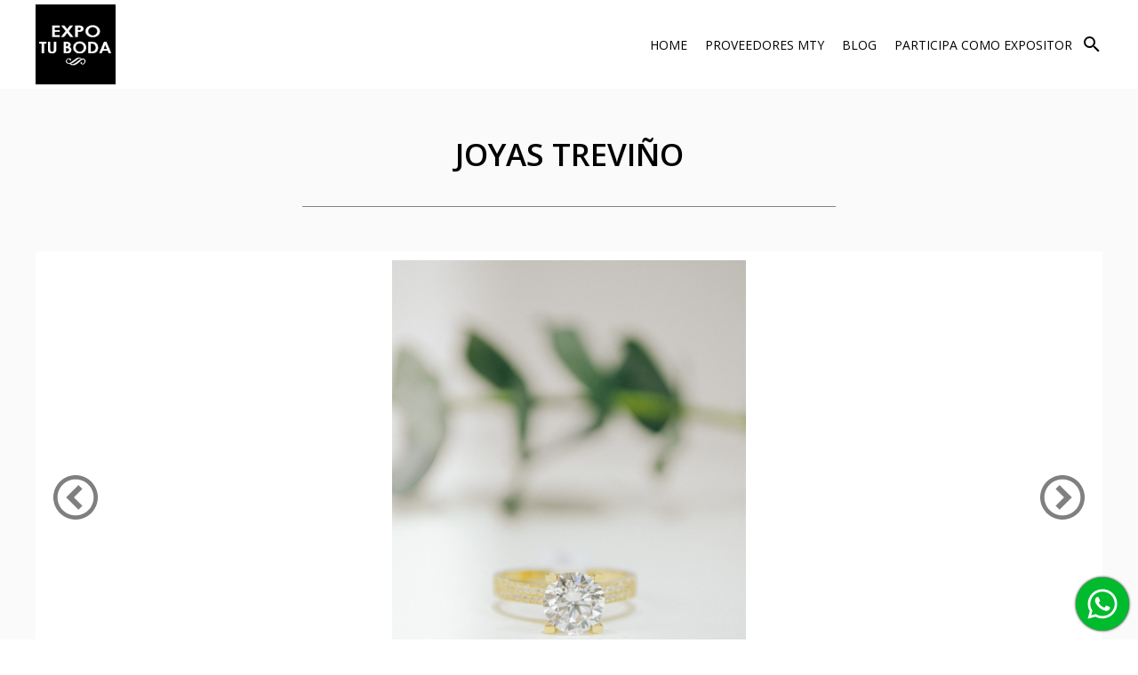

--- FILE ---
content_type: text/html; charset=UTF-8
request_url: https://www.expotuboda.com.mx/provider/joyas-trevino/
body_size: 17970
content:
<!DOCTYPE html>

<html lang="es">
	<head>
		<meta charset="UTF-8">
		<meta name="viewport" content="width=device-width, initial-scale=1, maximum-scale=1">
        <title></title>
        <meta name="description" content=""/>
        <meta name="keywords" content=""/>
		<link rel="shortcut icon" href="https://www.expotuboda.com.mx/wp-content/themes/www/favicon.ico" />
		<meta name='robots' content='max-image-preview:large' />
<script type='application/javascript'  id='pys-version-script'>console.log('PixelYourSite Free version 11.1.5.2');</script>
<link rel='dns-prefetch' href='//cdnjs.cloudflare.com' />
<link rel='dns-prefetch' href='//fonts.googleapis.com' />
<link rel="alternate" title="oEmbed (JSON)" type="application/json+oembed" href="https://www.expotuboda.com.mx/wp-json/oembed/1.0/embed?url=https%3A%2F%2Fwww.expotuboda.com.mx%2Fprovider%2Fjoyas-trevino%2F" />
<link rel="alternate" title="oEmbed (XML)" type="text/xml+oembed" href="https://www.expotuboda.com.mx/wp-json/oembed/1.0/embed?url=https%3A%2F%2Fwww.expotuboda.com.mx%2Fprovider%2Fjoyas-trevino%2F&#038;format=xml" />
		<style>
			.lazyload,
			.lazyloading {
				max-width: 100%;
			}
		</style>
		<style id='wp-img-auto-sizes-contain-inline-css' type='text/css'>
img:is([sizes=auto i],[sizes^="auto," i]){contain-intrinsic-size:3000px 1500px}
/*# sourceURL=wp-img-auto-sizes-contain-inline-css */
</style>
<style id='wp-emoji-styles-inline-css' type='text/css'>

	img.wp-smiley, img.emoji {
		display: inline !important;
		border: none !important;
		box-shadow: none !important;
		height: 1em !important;
		width: 1em !important;
		margin: 0 0.07em !important;
		vertical-align: -0.1em !important;
		background: none !important;
		padding: 0 !important;
	}
/*# sourceURL=wp-emoji-styles-inline-css */
</style>
<link rel='stylesheet' id='wp-block-library-css' href='https://www.expotuboda.com.mx/wp-includes/css/dist/block-library/style.min.css?ver=6.9' type='text/css' media='all' />
<style id='global-styles-inline-css' type='text/css'>
:root{--wp--preset--aspect-ratio--square: 1;--wp--preset--aspect-ratio--4-3: 4/3;--wp--preset--aspect-ratio--3-4: 3/4;--wp--preset--aspect-ratio--3-2: 3/2;--wp--preset--aspect-ratio--2-3: 2/3;--wp--preset--aspect-ratio--16-9: 16/9;--wp--preset--aspect-ratio--9-16: 9/16;--wp--preset--color--black: #000000;--wp--preset--color--cyan-bluish-gray: #abb8c3;--wp--preset--color--white: #ffffff;--wp--preset--color--pale-pink: #f78da7;--wp--preset--color--vivid-red: #cf2e2e;--wp--preset--color--luminous-vivid-orange: #ff6900;--wp--preset--color--luminous-vivid-amber: #fcb900;--wp--preset--color--light-green-cyan: #7bdcb5;--wp--preset--color--vivid-green-cyan: #00d084;--wp--preset--color--pale-cyan-blue: #8ed1fc;--wp--preset--color--vivid-cyan-blue: #0693e3;--wp--preset--color--vivid-purple: #9b51e0;--wp--preset--gradient--vivid-cyan-blue-to-vivid-purple: linear-gradient(135deg,rgb(6,147,227) 0%,rgb(155,81,224) 100%);--wp--preset--gradient--light-green-cyan-to-vivid-green-cyan: linear-gradient(135deg,rgb(122,220,180) 0%,rgb(0,208,130) 100%);--wp--preset--gradient--luminous-vivid-amber-to-luminous-vivid-orange: linear-gradient(135deg,rgb(252,185,0) 0%,rgb(255,105,0) 100%);--wp--preset--gradient--luminous-vivid-orange-to-vivid-red: linear-gradient(135deg,rgb(255,105,0) 0%,rgb(207,46,46) 100%);--wp--preset--gradient--very-light-gray-to-cyan-bluish-gray: linear-gradient(135deg,rgb(238,238,238) 0%,rgb(169,184,195) 100%);--wp--preset--gradient--cool-to-warm-spectrum: linear-gradient(135deg,rgb(74,234,220) 0%,rgb(151,120,209) 20%,rgb(207,42,186) 40%,rgb(238,44,130) 60%,rgb(251,105,98) 80%,rgb(254,248,76) 100%);--wp--preset--gradient--blush-light-purple: linear-gradient(135deg,rgb(255,206,236) 0%,rgb(152,150,240) 100%);--wp--preset--gradient--blush-bordeaux: linear-gradient(135deg,rgb(254,205,165) 0%,rgb(254,45,45) 50%,rgb(107,0,62) 100%);--wp--preset--gradient--luminous-dusk: linear-gradient(135deg,rgb(255,203,112) 0%,rgb(199,81,192) 50%,rgb(65,88,208) 100%);--wp--preset--gradient--pale-ocean: linear-gradient(135deg,rgb(255,245,203) 0%,rgb(182,227,212) 50%,rgb(51,167,181) 100%);--wp--preset--gradient--electric-grass: linear-gradient(135deg,rgb(202,248,128) 0%,rgb(113,206,126) 100%);--wp--preset--gradient--midnight: linear-gradient(135deg,rgb(2,3,129) 0%,rgb(40,116,252) 100%);--wp--preset--font-size--small: 13px;--wp--preset--font-size--medium: 20px;--wp--preset--font-size--large: 36px;--wp--preset--font-size--x-large: 42px;--wp--preset--spacing--20: 0.44rem;--wp--preset--spacing--30: 0.67rem;--wp--preset--spacing--40: 1rem;--wp--preset--spacing--50: 1.5rem;--wp--preset--spacing--60: 2.25rem;--wp--preset--spacing--70: 3.38rem;--wp--preset--spacing--80: 5.06rem;--wp--preset--shadow--natural: 6px 6px 9px rgba(0, 0, 0, 0.2);--wp--preset--shadow--deep: 12px 12px 50px rgba(0, 0, 0, 0.4);--wp--preset--shadow--sharp: 6px 6px 0px rgba(0, 0, 0, 0.2);--wp--preset--shadow--outlined: 6px 6px 0px -3px rgb(255, 255, 255), 6px 6px rgb(0, 0, 0);--wp--preset--shadow--crisp: 6px 6px 0px rgb(0, 0, 0);}:where(.is-layout-flex){gap: 0.5em;}:where(.is-layout-grid){gap: 0.5em;}body .is-layout-flex{display: flex;}.is-layout-flex{flex-wrap: wrap;align-items: center;}.is-layout-flex > :is(*, div){margin: 0;}body .is-layout-grid{display: grid;}.is-layout-grid > :is(*, div){margin: 0;}:where(.wp-block-columns.is-layout-flex){gap: 2em;}:where(.wp-block-columns.is-layout-grid){gap: 2em;}:where(.wp-block-post-template.is-layout-flex){gap: 1.25em;}:where(.wp-block-post-template.is-layout-grid){gap: 1.25em;}.has-black-color{color: var(--wp--preset--color--black) !important;}.has-cyan-bluish-gray-color{color: var(--wp--preset--color--cyan-bluish-gray) !important;}.has-white-color{color: var(--wp--preset--color--white) !important;}.has-pale-pink-color{color: var(--wp--preset--color--pale-pink) !important;}.has-vivid-red-color{color: var(--wp--preset--color--vivid-red) !important;}.has-luminous-vivid-orange-color{color: var(--wp--preset--color--luminous-vivid-orange) !important;}.has-luminous-vivid-amber-color{color: var(--wp--preset--color--luminous-vivid-amber) !important;}.has-light-green-cyan-color{color: var(--wp--preset--color--light-green-cyan) !important;}.has-vivid-green-cyan-color{color: var(--wp--preset--color--vivid-green-cyan) !important;}.has-pale-cyan-blue-color{color: var(--wp--preset--color--pale-cyan-blue) !important;}.has-vivid-cyan-blue-color{color: var(--wp--preset--color--vivid-cyan-blue) !important;}.has-vivid-purple-color{color: var(--wp--preset--color--vivid-purple) !important;}.has-black-background-color{background-color: var(--wp--preset--color--black) !important;}.has-cyan-bluish-gray-background-color{background-color: var(--wp--preset--color--cyan-bluish-gray) !important;}.has-white-background-color{background-color: var(--wp--preset--color--white) !important;}.has-pale-pink-background-color{background-color: var(--wp--preset--color--pale-pink) !important;}.has-vivid-red-background-color{background-color: var(--wp--preset--color--vivid-red) !important;}.has-luminous-vivid-orange-background-color{background-color: var(--wp--preset--color--luminous-vivid-orange) !important;}.has-luminous-vivid-amber-background-color{background-color: var(--wp--preset--color--luminous-vivid-amber) !important;}.has-light-green-cyan-background-color{background-color: var(--wp--preset--color--light-green-cyan) !important;}.has-vivid-green-cyan-background-color{background-color: var(--wp--preset--color--vivid-green-cyan) !important;}.has-pale-cyan-blue-background-color{background-color: var(--wp--preset--color--pale-cyan-blue) !important;}.has-vivid-cyan-blue-background-color{background-color: var(--wp--preset--color--vivid-cyan-blue) !important;}.has-vivid-purple-background-color{background-color: var(--wp--preset--color--vivid-purple) !important;}.has-black-border-color{border-color: var(--wp--preset--color--black) !important;}.has-cyan-bluish-gray-border-color{border-color: var(--wp--preset--color--cyan-bluish-gray) !important;}.has-white-border-color{border-color: var(--wp--preset--color--white) !important;}.has-pale-pink-border-color{border-color: var(--wp--preset--color--pale-pink) !important;}.has-vivid-red-border-color{border-color: var(--wp--preset--color--vivid-red) !important;}.has-luminous-vivid-orange-border-color{border-color: var(--wp--preset--color--luminous-vivid-orange) !important;}.has-luminous-vivid-amber-border-color{border-color: var(--wp--preset--color--luminous-vivid-amber) !important;}.has-light-green-cyan-border-color{border-color: var(--wp--preset--color--light-green-cyan) !important;}.has-vivid-green-cyan-border-color{border-color: var(--wp--preset--color--vivid-green-cyan) !important;}.has-pale-cyan-blue-border-color{border-color: var(--wp--preset--color--pale-cyan-blue) !important;}.has-vivid-cyan-blue-border-color{border-color: var(--wp--preset--color--vivid-cyan-blue) !important;}.has-vivid-purple-border-color{border-color: var(--wp--preset--color--vivid-purple) !important;}.has-vivid-cyan-blue-to-vivid-purple-gradient-background{background: var(--wp--preset--gradient--vivid-cyan-blue-to-vivid-purple) !important;}.has-light-green-cyan-to-vivid-green-cyan-gradient-background{background: var(--wp--preset--gradient--light-green-cyan-to-vivid-green-cyan) !important;}.has-luminous-vivid-amber-to-luminous-vivid-orange-gradient-background{background: var(--wp--preset--gradient--luminous-vivid-amber-to-luminous-vivid-orange) !important;}.has-luminous-vivid-orange-to-vivid-red-gradient-background{background: var(--wp--preset--gradient--luminous-vivid-orange-to-vivid-red) !important;}.has-very-light-gray-to-cyan-bluish-gray-gradient-background{background: var(--wp--preset--gradient--very-light-gray-to-cyan-bluish-gray) !important;}.has-cool-to-warm-spectrum-gradient-background{background: var(--wp--preset--gradient--cool-to-warm-spectrum) !important;}.has-blush-light-purple-gradient-background{background: var(--wp--preset--gradient--blush-light-purple) !important;}.has-blush-bordeaux-gradient-background{background: var(--wp--preset--gradient--blush-bordeaux) !important;}.has-luminous-dusk-gradient-background{background: var(--wp--preset--gradient--luminous-dusk) !important;}.has-pale-ocean-gradient-background{background: var(--wp--preset--gradient--pale-ocean) !important;}.has-electric-grass-gradient-background{background: var(--wp--preset--gradient--electric-grass) !important;}.has-midnight-gradient-background{background: var(--wp--preset--gradient--midnight) !important;}.has-small-font-size{font-size: var(--wp--preset--font-size--small) !important;}.has-medium-font-size{font-size: var(--wp--preset--font-size--medium) !important;}.has-large-font-size{font-size: var(--wp--preset--font-size--large) !important;}.has-x-large-font-size{font-size: var(--wp--preset--font-size--x-large) !important;}
/*# sourceURL=global-styles-inline-css */
</style>

<style id='classic-theme-styles-inline-css' type='text/css'>
/*! This file is auto-generated */
.wp-block-button__link{color:#fff;background-color:#32373c;border-radius:9999px;box-shadow:none;text-decoration:none;padding:calc(.667em + 2px) calc(1.333em + 2px);font-size:1.125em}.wp-block-file__button{background:#32373c;color:#fff;text-decoration:none}
/*# sourceURL=/wp-includes/css/classic-themes.min.css */
</style>
<link rel='stylesheet' id='mediaelement-css' href='https://www.expotuboda.com.mx/wp-includes/js/mediaelement/mediaelementplayer-legacy.min.css?ver=4.2.17' type='text/css' media='all' />
<link rel='stylesheet' id='wp-mediaelement-css' href='https://www.expotuboda.com.mx/wp-includes/js/mediaelement/wp-mediaelement.min.css?ver=6.9' type='text/css' media='all' />
<link rel='stylesheet' id='view_editor_gutenberg_frontend_assets-css' href='https://www.expotuboda.com.mx/wp-content/plugins/toolset-blocks/public/css/views-frontend.css?ver=3.6.3' type='text/css' media='all' />
<style id='view_editor_gutenberg_frontend_assets-inline-css' type='text/css'>
.wpv-sort-list-dropdown.wpv-sort-list-dropdown-style-default > span.wpv-sort-list,.wpv-sort-list-dropdown.wpv-sort-list-dropdown-style-default .wpv-sort-list-item {border-color: #cdcdcd;}.wpv-sort-list-dropdown.wpv-sort-list-dropdown-style-default .wpv-sort-list-item a {color: #444;background-color: #fff;}.wpv-sort-list-dropdown.wpv-sort-list-dropdown-style-default a:hover,.wpv-sort-list-dropdown.wpv-sort-list-dropdown-style-default a:focus {color: #000;background-color: #eee;}.wpv-sort-list-dropdown.wpv-sort-list-dropdown-style-default .wpv-sort-list-item.wpv-sort-list-current a {color: #000;background-color: #eee;}
.wpv-sort-list-dropdown.wpv-sort-list-dropdown-style-default > span.wpv-sort-list,.wpv-sort-list-dropdown.wpv-sort-list-dropdown-style-default .wpv-sort-list-item {border-color: #cdcdcd;}.wpv-sort-list-dropdown.wpv-sort-list-dropdown-style-default .wpv-sort-list-item a {color: #444;background-color: #fff;}.wpv-sort-list-dropdown.wpv-sort-list-dropdown-style-default a:hover,.wpv-sort-list-dropdown.wpv-sort-list-dropdown-style-default a:focus {color: #000;background-color: #eee;}.wpv-sort-list-dropdown.wpv-sort-list-dropdown-style-default .wpv-sort-list-item.wpv-sort-list-current a {color: #000;background-color: #eee;}.wpv-sort-list-dropdown.wpv-sort-list-dropdown-style-grey > span.wpv-sort-list,.wpv-sort-list-dropdown.wpv-sort-list-dropdown-style-grey .wpv-sort-list-item {border-color: #cdcdcd;}.wpv-sort-list-dropdown.wpv-sort-list-dropdown-style-grey .wpv-sort-list-item a {color: #444;background-color: #eeeeee;}.wpv-sort-list-dropdown.wpv-sort-list-dropdown-style-grey a:hover,.wpv-sort-list-dropdown.wpv-sort-list-dropdown-style-grey a:focus {color: #000;background-color: #e5e5e5;}.wpv-sort-list-dropdown.wpv-sort-list-dropdown-style-grey .wpv-sort-list-item.wpv-sort-list-current a {color: #000;background-color: #e5e5e5;}
.wpv-sort-list-dropdown.wpv-sort-list-dropdown-style-default > span.wpv-sort-list,.wpv-sort-list-dropdown.wpv-sort-list-dropdown-style-default .wpv-sort-list-item {border-color: #cdcdcd;}.wpv-sort-list-dropdown.wpv-sort-list-dropdown-style-default .wpv-sort-list-item a {color: #444;background-color: #fff;}.wpv-sort-list-dropdown.wpv-sort-list-dropdown-style-default a:hover,.wpv-sort-list-dropdown.wpv-sort-list-dropdown-style-default a:focus {color: #000;background-color: #eee;}.wpv-sort-list-dropdown.wpv-sort-list-dropdown-style-default .wpv-sort-list-item.wpv-sort-list-current a {color: #000;background-color: #eee;}.wpv-sort-list-dropdown.wpv-sort-list-dropdown-style-grey > span.wpv-sort-list,.wpv-sort-list-dropdown.wpv-sort-list-dropdown-style-grey .wpv-sort-list-item {border-color: #cdcdcd;}.wpv-sort-list-dropdown.wpv-sort-list-dropdown-style-grey .wpv-sort-list-item a {color: #444;background-color: #eeeeee;}.wpv-sort-list-dropdown.wpv-sort-list-dropdown-style-grey a:hover,.wpv-sort-list-dropdown.wpv-sort-list-dropdown-style-grey a:focus {color: #000;background-color: #e5e5e5;}.wpv-sort-list-dropdown.wpv-sort-list-dropdown-style-grey .wpv-sort-list-item.wpv-sort-list-current a {color: #000;background-color: #e5e5e5;}.wpv-sort-list-dropdown.wpv-sort-list-dropdown-style-blue > span.wpv-sort-list,.wpv-sort-list-dropdown.wpv-sort-list-dropdown-style-blue .wpv-sort-list-item {border-color: #0099cc;}.wpv-sort-list-dropdown.wpv-sort-list-dropdown-style-blue .wpv-sort-list-item a {color: #444;background-color: #cbddeb;}.wpv-sort-list-dropdown.wpv-sort-list-dropdown-style-blue a:hover,.wpv-sort-list-dropdown.wpv-sort-list-dropdown-style-blue a:focus {color: #000;background-color: #95bedd;}.wpv-sort-list-dropdown.wpv-sort-list-dropdown-style-blue .wpv-sort-list-item.wpv-sort-list-current a {color: #000;background-color: #95bedd;}
/*# sourceURL=view_editor_gutenberg_frontend_assets-inline-css */
</style>
<link rel='stylesheet' id='css_global-css' href='https://www.expotuboda.com.mx/wp-content/themes/www/css/site.css?ver=6.9' type='text/css' media='all' />
<link rel='stylesheet' id='css_font-css' href='https://fonts.googleapis.com/css2?family=Open+Sans:wght@200;400;600&#038;display=swap' type='text/css' media='all' />
<link rel='stylesheet' id='dashicons-css' href='https://www.expotuboda.com.mx/wp-includes/css/dashicons.min.css?ver=6.9' type='text/css' media='all' />
<link rel='stylesheet' id='toolset-select2-css-css' href='https://www.expotuboda.com.mx/wp-content/plugins/types/vendor/toolset/toolset-common/res/lib/select2/select2.css?ver=6.9' type='text/css' media='screen' />
<script type="text/javascript" src="https://www.expotuboda.com.mx/wp-content/plugins/cred-frontend-editor/vendor/toolset/common-es/public/toolset-common-es-frontend.js?ver=163000" id="toolset-common-es-frontend-js"></script>
<script type="text/javascript" id="jquery-core-js-extra">
/* <![CDATA[ */
var pysFacebookRest = {"restApiUrl":"https://www.expotuboda.com.mx/wp-json/pys-facebook/v1/event","debug":""};
//# sourceURL=jquery-core-js-extra
/* ]]> */
</script>
<script type="text/javascript" src="https://www.expotuboda.com.mx/wp-includes/js/jquery/jquery.min.js?ver=3.7.1" id="jquery-core-js"></script>
<script type="text/javascript" src="https://www.expotuboda.com.mx/wp-includes/js/jquery/jquery-migrate.min.js?ver=3.4.1" id="jquery-migrate-js"></script>
<script type="text/javascript" src="https://www.expotuboda.com.mx/wp-content/plugins/flowpaper-lite-pdf-flipbook/assets/lity/lity.min.js" id="lity-js-js"></script>
<script type="text/javascript" src="https://www.expotuboda.com.mx/wp-content/plugins/pixelyoursite/dist/scripts/jquery.bind-first-0.2.3.min.js?ver=0.2.3" id="jquery-bind-first-js"></script>
<script type="text/javascript" src="https://www.expotuboda.com.mx/wp-content/plugins/pixelyoursite/dist/scripts/js.cookie-2.1.3.min.js?ver=2.1.3" id="js-cookie-pys-js"></script>
<script type="text/javascript" src="https://www.expotuboda.com.mx/wp-content/plugins/pixelyoursite/dist/scripts/tld.min.js?ver=2.3.1" id="js-tld-js"></script>
<script type="text/javascript" id="pys-js-extra">
/* <![CDATA[ */
var pysOptions = {"staticEvents":{"facebook":{"init_event":[{"delay":0,"type":"static","ajaxFire":false,"name":"PageView","pixelIds":["3162545320733551"],"eventID":"ae9d7506-8192-4a74-a580-da0c6dfbc57b","params":{"page_title":"Joyas Trevi\u00f1o","post_type":"provider","post_id":2533,"plugin":"PixelYourSite","user_role":"guest","event_url":"www.expotuboda.com.mx/provider/joyas-trevino/"},"e_id":"init_event","ids":[],"hasTimeWindow":false,"timeWindow":0,"woo_order":"","edd_order":""}]}},"dynamicEvents":{"automatic_event_form":{"facebook":{"delay":0,"type":"dyn","name":"Form","pixelIds":["3162545320733551"],"eventID":"88ac261c-56ca-4c93-96b3-2fa93b1b12be","params":{"page_title":"Joyas Trevi\u00f1o","post_type":"provider","post_id":2533,"plugin":"PixelYourSite","user_role":"guest","event_url":"www.expotuboda.com.mx/provider/joyas-trevino/"},"e_id":"automatic_event_form","ids":[],"hasTimeWindow":false,"timeWindow":0,"woo_order":"","edd_order":""}},"automatic_event_download":{"facebook":{"delay":0,"type":"dyn","name":"Download","extensions":["","doc","exe","js","pdf","ppt","tgz","zip","xls"],"pixelIds":["3162545320733551"],"eventID":"f593818f-dea6-492e-8855-cda60c1e8c66","params":{"page_title":"Joyas Trevi\u00f1o","post_type":"provider","post_id":2533,"plugin":"PixelYourSite","user_role":"guest","event_url":"www.expotuboda.com.mx/provider/joyas-trevino/"},"e_id":"automatic_event_download","ids":[],"hasTimeWindow":false,"timeWindow":0,"woo_order":"","edd_order":""}},"automatic_event_comment":{"facebook":{"delay":0,"type":"dyn","name":"Comment","pixelIds":["3162545320733551"],"eventID":"42836718-b524-44f1-933b-313160bd2c90","params":{"page_title":"Joyas Trevi\u00f1o","post_type":"provider","post_id":2533,"plugin":"PixelYourSite","user_role":"guest","event_url":"www.expotuboda.com.mx/provider/joyas-trevino/"},"e_id":"automatic_event_comment","ids":[],"hasTimeWindow":false,"timeWindow":0,"woo_order":"","edd_order":""}},"automatic_event_scroll":{"facebook":{"delay":0,"type":"dyn","name":"PageScroll","scroll_percent":30,"pixelIds":["3162545320733551"],"eventID":"93e6a0f5-89ea-4260-a799-2e8517fb9d6c","params":{"page_title":"Joyas Trevi\u00f1o","post_type":"provider","post_id":2533,"plugin":"PixelYourSite","user_role":"guest","event_url":"www.expotuboda.com.mx/provider/joyas-trevino/"},"e_id":"automatic_event_scroll","ids":[],"hasTimeWindow":false,"timeWindow":0,"woo_order":"","edd_order":""}},"automatic_event_time_on_page":{"facebook":{"delay":0,"type":"dyn","name":"TimeOnPage","time_on_page":30,"pixelIds":["3162545320733551"],"eventID":"85a3d126-45a2-4dc5-8219-8f9e5c85450c","params":{"page_title":"Joyas Trevi\u00f1o","post_type":"provider","post_id":2533,"plugin":"PixelYourSite","user_role":"guest","event_url":"www.expotuboda.com.mx/provider/joyas-trevino/"},"e_id":"automatic_event_time_on_page","ids":[],"hasTimeWindow":false,"timeWindow":0,"woo_order":"","edd_order":""}}},"triggerEvents":[],"triggerEventTypes":[],"facebook":{"pixelIds":["3162545320733551"],"advancedMatching":[],"advancedMatchingEnabled":true,"removeMetadata":false,"wooVariableAsSimple":false,"serverApiEnabled":true,"wooCRSendFromServer":false,"send_external_id":null,"enabled_medical":false,"do_not_track_medical_param":["event_url","post_title","page_title","landing_page","content_name","categories","category_name","tags"],"meta_ldu":false},"debug":"","siteUrl":"https://www.expotuboda.com.mx","ajaxUrl":"https://www.expotuboda.com.mx/wp-admin/admin-ajax.php","ajax_event":"6ed666b8d0","enable_remove_download_url_param":"1","cookie_duration":"7","last_visit_duration":"60","enable_success_send_form":"","ajaxForServerEvent":"1","ajaxForServerStaticEvent":"1","useSendBeacon":"1","send_external_id":"1","external_id_expire":"180","track_cookie_for_subdomains":"1","google_consent_mode":"1","gdpr":{"ajax_enabled":false,"all_disabled_by_api":false,"facebook_disabled_by_api":false,"analytics_disabled_by_api":false,"google_ads_disabled_by_api":false,"pinterest_disabled_by_api":false,"bing_disabled_by_api":false,"reddit_disabled_by_api":false,"externalID_disabled_by_api":false,"facebook_prior_consent_enabled":true,"analytics_prior_consent_enabled":true,"google_ads_prior_consent_enabled":null,"pinterest_prior_consent_enabled":true,"bing_prior_consent_enabled":true,"cookiebot_integration_enabled":false,"cookiebot_facebook_consent_category":"marketing","cookiebot_analytics_consent_category":"statistics","cookiebot_tiktok_consent_category":"marketing","cookiebot_google_ads_consent_category":"marketing","cookiebot_pinterest_consent_category":"marketing","cookiebot_bing_consent_category":"marketing","consent_magic_integration_enabled":false,"real_cookie_banner_integration_enabled":false,"cookie_notice_integration_enabled":false,"cookie_law_info_integration_enabled":false,"analytics_storage":{"enabled":true,"value":"granted","filter":false},"ad_storage":{"enabled":true,"value":"granted","filter":false},"ad_user_data":{"enabled":true,"value":"granted","filter":false},"ad_personalization":{"enabled":true,"value":"granted","filter":false}},"cookie":{"disabled_all_cookie":false,"disabled_start_session_cookie":false,"disabled_advanced_form_data_cookie":false,"disabled_landing_page_cookie":false,"disabled_first_visit_cookie":false,"disabled_trafficsource_cookie":false,"disabled_utmTerms_cookie":false,"disabled_utmId_cookie":false},"tracking_analytics":{"TrafficSource":"direct","TrafficLanding":"undefined","TrafficUtms":[],"TrafficUtmsId":[]},"GATags":{"ga_datalayer_type":"default","ga_datalayer_name":"dataLayerPYS"},"woo":{"enabled":false},"edd":{"enabled":false},"cache_bypass":"1769359421"};
//# sourceURL=pys-js-extra
/* ]]> */
</script>
<script type="text/javascript" src="https://www.expotuboda.com.mx/wp-content/plugins/pixelyoursite/dist/scripts/public.js?ver=11.1.5.2" id="pys-js"></script>
<link rel="https://api.w.org/" href="https://www.expotuboda.com.mx/wp-json/" /><link rel="EditURI" type="application/rsd+xml" title="RSD" href="https://www.expotuboda.com.mx/xmlrpc.php?rsd" />
<meta name="generator" content="WordPress 6.9" />
<link rel="canonical" href="https://www.expotuboda.com.mx/provider/joyas-trevino/" />
<link rel='shortlink' href='https://www.expotuboda.com.mx/?p=2533' />
		<script>
			document.documentElement.className = document.documentElement.className.replace('no-js', 'js');
		</script>
				<style>
			.no-js img.lazyload {
				display: none;
			}

			figure.wp-block-image img.lazyloading {
				min-width: 150px;
			}

			.lazyload,
			.lazyloading {
				--smush-placeholder-width: 100px;
				--smush-placeholder-aspect-ratio: 1/1;
				width: var(--smush-image-width, var(--smush-placeholder-width)) !important;
				aspect-ratio: var(--smush-image-aspect-ratio, var(--smush-placeholder-aspect-ratio)) !important;
			}

						.lazyload, .lazyloading {
				opacity: 0;
			}

			.lazyloaded {
				opacity: 1;
				transition: opacity 400ms;
				transition-delay: 0ms;
			}

					</style>
		 <script> window.addEventListener("load",function(){ var c={script:false,link:false}; function ls(s) { if(!['script','link'].includes(s)||c[s]){return;}c[s]=true; var d=document,f=d.getElementsByTagName(s)[0],j=d.createElement(s); if(s==='script'){j.async=true;j.src='https://www.expotuboda.com.mx/wp-content/plugins/toolset-blocks/vendor/toolset/blocks/public/js/frontend.js?v=1.6.2';}else{ j.rel='stylesheet';j.href='https://www.expotuboda.com.mx/wp-content/plugins/toolset-blocks/vendor/toolset/blocks/public/css/style.css?v=1.6.2';} f.parentNode.insertBefore(j, f); }; function ex(){ls('script');ls('link')} window.addEventListener("scroll", ex, {once: true}); if (('IntersectionObserver' in window) && ('IntersectionObserverEntry' in window) && ('intersectionRatio' in window.IntersectionObserverEntry.prototype)) { var i = 0, fb = document.querySelectorAll("[class^='tb-']"), o = new IntersectionObserver(es => { es.forEach(e => { o.unobserve(e.target); if (e.intersectionRatio > 0) { ex();o.disconnect();}else{ i++;if(fb.length>i){o.observe(fb[i])}} }) }); if (fb.length) { o.observe(fb[i]) } } }) </script>
	<noscript>
		<link rel="stylesheet" href="https://www.expotuboda.com.mx/wp-content/plugins/toolset-blocks/vendor/toolset/blocks/public/css/style.css">
	</noscript>				

		
	</head>
	
	
	<body  class="wp-singular provider-template-default single single-provider postid-2533 wp-theme-www views-template-single-proveedor">
	<div class="sub-body" style="opacity:0">
		<header>
			
<section id="site-navegation" class="site-navegation">
  <div class="full-width nav-search">
    <form autocomplete="off" action="https://www.expotuboda.com.mx/resultados-de-busqueda/" method="get" class="wpv-filter-form js-wpv-filter-form js-wpv-filter-form-2190-TCPID2533 js-wpv-form-only" data-viewnumber="2190-TCPID2533" data-targetid="2187" data-viewid="2190" data-viewhash="eyJuYW1lIjoicGFnZS1yZXN1bHRhZG9zLWRlLWJ1c3F1ZWRhIiwidGFyZ2V0X2lkIjoiMjE4NyJ9" data-viewwidgetid="0" data-orderby="" data-order="" data-orderbyas="" data-orderbysecond="" data-ordersecond="" data-parametric="{&quot;query&quot;:&quot;normal&quot;,&quot;id&quot;:&quot;2190&quot;,&quot;view_id&quot;:&quot;2190&quot;,&quot;widget_id&quot;:0,&quot;view_hash&quot;:&quot;2190-TCPID2533&quot;,&quot;action&quot;:&quot;https://www.expotuboda.com.mx/resultados-de-busqueda/&quot;,&quot;sort&quot;:{&quot;orderby&quot;:&quot;&quot;,&quot;order&quot;:&quot;&quot;,&quot;orderby_as&quot;:&quot;&quot;,&quot;orderby_second&quot;:&quot;&quot;,&quot;order_second&quot;:&quot;&quot;},&quot;orderby&quot;:&quot;&quot;,&quot;order&quot;:&quot;&quot;,&quot;orderby_as&quot;:&quot;&quot;,&quot;orderby_second&quot;:&quot;&quot;,&quot;order_second&quot;:&quot;&quot;,&quot;ajax_form&quot;:&quot;&quot;,&quot;ajax_results&quot;:&quot;&quot;,&quot;effect&quot;:&quot;fade&quot;,&quot;prebefore&quot;:&quot;&quot;,&quot;before&quot;:&quot;&quot;,&quot;after&quot;:&quot;&quot;,&quot;attributes&quot;:[],&quot;environment&quot;:{&quot;current_post_id&quot;:2533,&quot;parent_post_id&quot;:0,&quot;parent_term_id&quot;:0,&quot;parent_user_id&quot;:0,&quot;archive&quot;:{&quot;type&quot;:&quot;&quot;,&quot;name&quot;:&quot;&quot;,&quot;data&quot;:[]}},&quot;loop&quot;:{&quot;type&quot;:&quot;&quot;,&quot;name&quot;:&quot;&quot;,&quot;data&quot;:[],&quot;id&quot;:0}}" data-attributes="[]" data-environment="{&quot;current_post_id&quot;:2533,&quot;parent_post_id&quot;:0,&quot;parent_term_id&quot;:0,&quot;parent_user_id&quot;:0,&quot;archive&quot;:{&quot;type&quot;:&quot;&quot;,&quot;name&quot;:&quot;&quot;,&quot;data&quot;:[]}}"><input type="hidden" class="js-wpv-dps-filter-data js-wpv-filter-data-for-this-form" data-action="https://www.expotuboda.com.mx/resultados-de-busqueda/" data-page="1" data-ajax="disable" data-effect="fade" data-ajaxprebefore="" data-ajaxbefore="" data-ajaxafter="" /><input class="wpv_view_count wpv_view_count-2190-TCPID2533" type="hidden" name="wpv_view_count" value="2190-TCPID2533" />

<div class="search-form wrapp">
  <button type="submit" class="btn-search wpv-submit-trigger js-wpv-submit-trigger"><svg viewBox="0 0 24 24"><path fill="currentColor" d="M9.5,3A6.5,6.5 0 0,1 16,9.5C16,11.11 15.41,12.59 14.44,13.73L14.71,14H15.5L20.5,19L19,20.5L14,15.5V14.71L13.73,14.44C12.59,15.41 11.11,16 9.5,16A6.5,6.5 0 0,1 3,9.5A6.5,6.5 0 0,1 9.5,3M9.5,5C7,5 5,7 5,9.5C5,12 7,14 9.5,14C12,14 14,12 14,9.5C14,7 12,5 9.5,5Z" /></svg></button>
  <input type="text" name="wpv_post_search"  class="js-wpv-filter-trigger-delayed form-control" placeholder="Buscar..." />
  <div class="btn-close"><svg viewBox="0 0 24 24"><path fill="currentColor" d="M12,20C7.59,20 4,16.41 4,12C4,7.59 7.59,4 12,4C16.41,4 20,7.59 20,12C20,16.41 16.41,20 12,20M12,2C6.47,2 2,6.47 2,12C2,17.53 6.47,22 12,22C17.53,22 22,17.53 22,12C22,6.47 17.53,2 12,2M14.59,8L12,10.59L9.41,8L8,9.41L10.59,12L8,14.59L9.41,16L12,13.41L14.59,16L16,14.59L13.41,12L16,9.41L14.59,8Z" /></svg></div>
</div>


</form>
  </div>  
  <div class="wrapp row">
    <div class="col-logo">
      <a href="https://www.expotuboda.com.mx"><img decoding="async" data-src="https://www.expotuboda.com.mx/wp-content/uploads/2022/07/logo.webp" title="logo" class="attachment-full lazyload" src="[data-uri]" style="--smush-placeholder-width: 300px; --smush-placeholder-aspect-ratio: 300/300;" /></a>
    </div>
    
    


    


    

    
    

    
    

    
    

      
    
    
    <div class="col-menu">
      	<a href="https://www.expotuboda.com.mx">Home</a>
        <ul class="nav">
            <li class="manu-item">
                <a href="https://www.expotuboda.com.mx/provider-city/proveedores-mty/"> Proveedores MTY</a>
            </li>
        </ul>   
      	<ul id="menu-menu-secundario" class="nav"><li id="menu-item-1928" class="menu-item menu-item-type-post_type menu-item-object-page current_page_parent menu-item-1928"><a href="https://www.expotuboda.com.mx/blog/"><i class="fas"></i>Blog</a></li>
<li id="menu-item-125" class="menu-item menu-item-type-post_type menu-item-object-page menu-item-has-children menu-item-125"><a href="https://www.expotuboda.com.mx/expositor-participa/"><i class="fas"></i>Participa como expositor</a>
<ul class="sub-menu">
	<li id="menu-item-127" class="menu-item menu-item-type-post_type menu-item-object-page menu-item-127"><a href="https://www.expotuboda.com.mx/expositor-porque-participar/"><i class="fas"></i>¿Por qué participar?</a></li>
	<li id="menu-item-126" class="menu-item menu-item-type-post_type menu-item-object-page menu-item-126"><a href="https://www.expotuboda.com.mx/expositor-contacto/"><i class="fas"></i>Contacto de expositores</a></li>
</ul>
</li>
</ul>
    </div>


    
    

    
    
    
    
    
    
    

    <div class="col-search">
      <span class="show-search-btn"><svg style="width:24px;height:24px" viewBox="0 0 24 24"><path fill="currentColor" d="M9.5,3A6.5,6.5 0 0,1 16,9.5C16,11.11 15.41,12.59 14.44,13.73L14.71,14H15.5L20.5,19L19,20.5L14,15.5V14.71L13.73,14.44C12.59,15.41 11.11,16 9.5,16A6.5,6.5 0 0,1 3,9.5A6.5,6.5 0 0,1 9.5,3M9.5,5C7,5 5,7 5,9.5C5,12 7,14 9.5,14C12,14 14,12 14,9.5C14,7 12,5 9.5,5Z" /></svg></span>
    </div>     
  </div>
</section>		</header> 
	<main>
							<article id="single-proveedor" class="single-proveedor">
  	<div class="wrapp">
      	<div class="single-head">
          <h1>Joyas Treviño</h1>
          <hr/>
        </div>
        <div class="single-main">
          
         	<section id="single-proveedor-gallery" class="single-proveedor-gallery">
              <div class="proveedor-gallery">
                    <div class="full">
                        <div class="item"><img decoding="async" data-src="https://www.expotuboda.com.mx/wp-content/uploads/2022/08/DSC_0149-scaled-1.jpg" title="DSC_0149-scaled" class="attachment-full lazyload" src="[data-uri]" style="--smush-placeholder-width: 1696px; --smush-placeholder-aspect-ratio: 1696/2560;" /></div><div class="item"><img decoding="async" data-src="https://www.expotuboda.com.mx/wp-content/uploads/2022/08/DSC_0136-scaled-1.jpg" title="DSC_0136-scaled" class="attachment-full lazyload" src="[data-uri]" style="--smush-placeholder-width: 1696px; --smush-placeholder-aspect-ratio: 1696/2560;" /></div><div class="item"><img decoding="async" data-src="https://www.expotuboda.com.mx/wp-content/uploads/2022/08/DSC_0151-scaled-1.jpg" title="DSC_0151-scaled" class="attachment-full lazyload" src="[data-uri]" style="--smush-placeholder-width: 1696px; --smush-placeholder-aspect-ratio: 1696/2560;" /></div><div class="item"><img decoding="async" data-src="https://www.expotuboda.com.mx/wp-content/uploads/2022/08/DSC_0080-scaled-1.jpg" title="DSC_0080-scaled" class="attachment-full lazyload" src="[data-uri]" style="--smush-placeholder-width: 1917px; --smush-placeholder-aspect-ratio: 1917/2560;" /></div><div class="item"><img decoding="async" data-src="https://www.expotuboda.com.mx/wp-content/uploads/2022/08/DSC_0072-scaled-1.jpg" title="DSC_0072-scaled" class="attachment-full lazyload" src="[data-uri]" style="--smush-placeholder-width: 1695px; --smush-placeholder-aspect-ratio: 1695/2560;" /></div><div class="item"><img decoding="async" data-src="https://www.expotuboda.com.mx/wp-content/uploads/2022/08/DSC_0076-scaled-1.jpg" title="DSC_0076-scaled" class="attachment-full lazyload" src="[data-uri]" style="--smush-placeholder-width: 1696px; --smush-placeholder-aspect-ratio: 1696/2560;" /></div><div class="item"><img decoding="async" data-src="https://www.expotuboda.com.mx/wp-content/uploads/2022/08/DSC_0033-scaled-1.jpg" title="DSC_0033-scaled" class="attachment-full lazyload" src="[data-uri]" style="--smush-placeholder-width: 1696px; --smush-placeholder-aspect-ratio: 1696/2560;" /></div><div class="item"><img decoding="async" data-src="https://www.expotuboda.com.mx/wp-content/uploads/2022/08/DSC_0025-scaled-1.jpg" title="DSC_0025-scaled" class="attachment-full lazyload" src="[data-uri]" style="--smush-placeholder-width: 2044px; --smush-placeholder-aspect-ratio: 2044/2560;" /></div>
                    </div>
                    <div class="mini">
                      	<div class="item"><img decoding="async" width="166" height="250" data-src="https://www.expotuboda.com.mx/wp-content/uploads/2022/08/DSC_0149-scaled-1-166x250.jpg" class="attachment-thumbnail lazyload" alt="" title="DSC_0149-scaled" data-srcset="https://www.expotuboda.com.mx/wp-content/uploads/2022/08/DSC_0149-scaled-1-166x250.jpg 166w, https://www.expotuboda.com.mx/wp-content/uploads/2022/08/DSC_0149-scaled-1-331x500.jpg 331w, https://www.expotuboda.com.mx/wp-content/uploads/2022/08/DSC_0149-scaled-1-795x1200.jpg 795w, https://www.expotuboda.com.mx/wp-content/uploads/2022/08/DSC_0149-scaled-1-768x1159.jpg 768w, https://www.expotuboda.com.mx/wp-content/uploads/2022/08/DSC_0149-scaled-1-1018x1536.jpg 1018w, https://www.expotuboda.com.mx/wp-content/uploads/2022/08/DSC_0149-scaled-1-1357x2048.jpg 1357w, https://www.expotuboda.com.mx/wp-content/uploads/2022/08/DSC_0149-scaled-1-80x120.jpg 80w, https://www.expotuboda.com.mx/wp-content/uploads/2022/08/DSC_0149-scaled-1.jpg 1696w" data-sizes="(max-width: 166px) 100vw, 166px" src="[data-uri]" style="--smush-placeholder-width: 166px; --smush-placeholder-aspect-ratio: 166/250;" /></div><div class="item"><img decoding="async" width="166" height="250" data-src="https://www.expotuboda.com.mx/wp-content/uploads/2022/08/DSC_0136-scaled-1-166x250.jpg" class="attachment-thumbnail lazyload" alt="" title="DSC_0136-scaled" data-srcset="https://www.expotuboda.com.mx/wp-content/uploads/2022/08/DSC_0136-scaled-1-166x250.jpg 166w, https://www.expotuboda.com.mx/wp-content/uploads/2022/08/DSC_0136-scaled-1-331x500.jpg 331w, https://www.expotuboda.com.mx/wp-content/uploads/2022/08/DSC_0136-scaled-1-795x1200.jpg 795w, https://www.expotuboda.com.mx/wp-content/uploads/2022/08/DSC_0136-scaled-1-768x1159.jpg 768w, https://www.expotuboda.com.mx/wp-content/uploads/2022/08/DSC_0136-scaled-1-1018x1536.jpg 1018w, https://www.expotuboda.com.mx/wp-content/uploads/2022/08/DSC_0136-scaled-1-1357x2048.jpg 1357w, https://www.expotuboda.com.mx/wp-content/uploads/2022/08/DSC_0136-scaled-1-80x120.jpg 80w, https://www.expotuboda.com.mx/wp-content/uploads/2022/08/DSC_0136-scaled-1.jpg 1696w" data-sizes="(max-width: 166px) 100vw, 166px" src="[data-uri]" style="--smush-placeholder-width: 166px; --smush-placeholder-aspect-ratio: 166/250;" /></div><div class="item"><img decoding="async" width="166" height="250" data-src="https://www.expotuboda.com.mx/wp-content/uploads/2022/08/DSC_0151-scaled-1-166x250.jpg" class="attachment-thumbnail lazyload" alt="" title="DSC_0151-scaled" data-srcset="https://www.expotuboda.com.mx/wp-content/uploads/2022/08/DSC_0151-scaled-1-166x250.jpg 166w, https://www.expotuboda.com.mx/wp-content/uploads/2022/08/DSC_0151-scaled-1-331x500.jpg 331w, https://www.expotuboda.com.mx/wp-content/uploads/2022/08/DSC_0151-scaled-1-795x1200.jpg 795w, https://www.expotuboda.com.mx/wp-content/uploads/2022/08/DSC_0151-scaled-1-768x1159.jpg 768w, https://www.expotuboda.com.mx/wp-content/uploads/2022/08/DSC_0151-scaled-1-1018x1536.jpg 1018w, https://www.expotuboda.com.mx/wp-content/uploads/2022/08/DSC_0151-scaled-1-1357x2048.jpg 1357w, https://www.expotuboda.com.mx/wp-content/uploads/2022/08/DSC_0151-scaled-1-80x120.jpg 80w, https://www.expotuboda.com.mx/wp-content/uploads/2022/08/DSC_0151-scaled-1.jpg 1696w" data-sizes="(max-width: 166px) 100vw, 166px" src="[data-uri]" style="--smush-placeholder-width: 166px; --smush-placeholder-aspect-ratio: 166/250;" /></div><div class="item"><img decoding="async" width="187" height="250" data-src="https://www.expotuboda.com.mx/wp-content/uploads/2022/08/DSC_0080-scaled-1-187x250.jpg" class="attachment-thumbnail lazyload" alt="" title="DSC_0080-scaled" data-srcset="https://www.expotuboda.com.mx/wp-content/uploads/2022/08/DSC_0080-scaled-1-187x250.jpg 187w, https://www.expotuboda.com.mx/wp-content/uploads/2022/08/DSC_0080-scaled-1-374x500.jpg 374w, https://www.expotuboda.com.mx/wp-content/uploads/2022/08/DSC_0080-scaled-1-899x1200.jpg 899w, https://www.expotuboda.com.mx/wp-content/uploads/2022/08/DSC_0080-scaled-1-768x1026.jpg 768w, https://www.expotuboda.com.mx/wp-content/uploads/2022/08/DSC_0080-scaled-1-1150x1536.jpg 1150w, https://www.expotuboda.com.mx/wp-content/uploads/2022/08/DSC_0080-scaled-1-1534x2048.jpg 1534w, https://www.expotuboda.com.mx/wp-content/uploads/2022/08/DSC_0080-scaled-1-90x120.jpg 90w, https://www.expotuboda.com.mx/wp-content/uploads/2022/08/DSC_0080-scaled-1.jpg 1917w" data-sizes="(max-width: 187px) 100vw, 187px" src="[data-uri]" style="--smush-placeholder-width: 187px; --smush-placeholder-aspect-ratio: 187/250;" /></div><div class="item"><img decoding="async" width="166" height="250" data-src="https://www.expotuboda.com.mx/wp-content/uploads/2022/08/DSC_0072-scaled-1-166x250.jpg" class="attachment-thumbnail lazyload" alt="" title="DSC_0072-scaled" data-srcset="https://www.expotuboda.com.mx/wp-content/uploads/2022/08/DSC_0072-scaled-1-166x250.jpg 166w, https://www.expotuboda.com.mx/wp-content/uploads/2022/08/DSC_0072-scaled-1-331x500.jpg 331w, https://www.expotuboda.com.mx/wp-content/uploads/2022/08/DSC_0072-scaled-1-795x1200.jpg 795w, https://www.expotuboda.com.mx/wp-content/uploads/2022/08/DSC_0072-scaled-1-768x1160.jpg 768w, https://www.expotuboda.com.mx/wp-content/uploads/2022/08/DSC_0072-scaled-1-1017x1536.jpg 1017w, https://www.expotuboda.com.mx/wp-content/uploads/2022/08/DSC_0072-scaled-1-1356x2048.jpg 1356w, https://www.expotuboda.com.mx/wp-content/uploads/2022/08/DSC_0072-scaled-1-79x120.jpg 79w, https://www.expotuboda.com.mx/wp-content/uploads/2022/08/DSC_0072-scaled-1.jpg 1695w" data-sizes="(max-width: 166px) 100vw, 166px" src="[data-uri]" style="--smush-placeholder-width: 166px; --smush-placeholder-aspect-ratio: 166/250;" /></div><div class="item"><img decoding="async" width="166" height="250" data-src="https://www.expotuboda.com.mx/wp-content/uploads/2022/08/DSC_0076-scaled-1-166x250.jpg" class="attachment-thumbnail lazyload" alt="" title="DSC_0076-scaled" data-srcset="https://www.expotuboda.com.mx/wp-content/uploads/2022/08/DSC_0076-scaled-1-166x250.jpg 166w, https://www.expotuboda.com.mx/wp-content/uploads/2022/08/DSC_0076-scaled-1-331x500.jpg 331w, https://www.expotuboda.com.mx/wp-content/uploads/2022/08/DSC_0076-scaled-1-795x1200.jpg 795w, https://www.expotuboda.com.mx/wp-content/uploads/2022/08/DSC_0076-scaled-1-768x1159.jpg 768w, https://www.expotuboda.com.mx/wp-content/uploads/2022/08/DSC_0076-scaled-1-1018x1536.jpg 1018w, https://www.expotuboda.com.mx/wp-content/uploads/2022/08/DSC_0076-scaled-1-1357x2048.jpg 1357w, https://www.expotuboda.com.mx/wp-content/uploads/2022/08/DSC_0076-scaled-1-80x120.jpg 80w, https://www.expotuboda.com.mx/wp-content/uploads/2022/08/DSC_0076-scaled-1.jpg 1696w" data-sizes="(max-width: 166px) 100vw, 166px" src="[data-uri]" style="--smush-placeholder-width: 166px; --smush-placeholder-aspect-ratio: 166/250;" /></div><div class="item"><img decoding="async" width="166" height="250" data-src="https://www.expotuboda.com.mx/wp-content/uploads/2022/08/DSC_0033-scaled-1-166x250.jpg" class="attachment-thumbnail lazyload" alt="" title="DSC_0033-scaled" data-srcset="https://www.expotuboda.com.mx/wp-content/uploads/2022/08/DSC_0033-scaled-1-166x250.jpg 166w, https://www.expotuboda.com.mx/wp-content/uploads/2022/08/DSC_0033-scaled-1-331x500.jpg 331w, https://www.expotuboda.com.mx/wp-content/uploads/2022/08/DSC_0033-scaled-1-795x1200.jpg 795w, https://www.expotuboda.com.mx/wp-content/uploads/2022/08/DSC_0033-scaled-1-768x1159.jpg 768w, https://www.expotuboda.com.mx/wp-content/uploads/2022/08/DSC_0033-scaled-1-1018x1536.jpg 1018w, https://www.expotuboda.com.mx/wp-content/uploads/2022/08/DSC_0033-scaled-1-1357x2048.jpg 1357w, https://www.expotuboda.com.mx/wp-content/uploads/2022/08/DSC_0033-scaled-1-80x120.jpg 80w, https://www.expotuboda.com.mx/wp-content/uploads/2022/08/DSC_0033-scaled-1.jpg 1696w" data-sizes="(max-width: 166px) 100vw, 166px" src="[data-uri]" style="--smush-placeholder-width: 166px; --smush-placeholder-aspect-ratio: 166/250;" /></div><div class="item"><img decoding="async" width="200" height="250" data-src="https://www.expotuboda.com.mx/wp-content/uploads/2022/08/DSC_0025-scaled-1-200x250.jpg" class="attachment-thumbnail lazyload" alt="" title="DSC_0025-scaled" data-srcset="https://www.expotuboda.com.mx/wp-content/uploads/2022/08/DSC_0025-scaled-1-200x250.jpg 200w, https://www.expotuboda.com.mx/wp-content/uploads/2022/08/DSC_0025-scaled-1-399x500.jpg 399w, https://www.expotuboda.com.mx/wp-content/uploads/2022/08/DSC_0025-scaled-1-958x1200.jpg 958w, https://www.expotuboda.com.mx/wp-content/uploads/2022/08/DSC_0025-scaled-1-768x962.jpg 768w, https://www.expotuboda.com.mx/wp-content/uploads/2022/08/DSC_0025-scaled-1-1226x1536.jpg 1226w, https://www.expotuboda.com.mx/wp-content/uploads/2022/08/DSC_0025-scaled-1-1635x2048.jpg 1635w, https://www.expotuboda.com.mx/wp-content/uploads/2022/08/DSC_0025-scaled-1-96x120.jpg 96w, https://www.expotuboda.com.mx/wp-content/uploads/2022/08/DSC_0025-scaled-1.jpg 2044w" data-sizes="(max-width: 200px) 100vw, 200px" src="[data-uri]" style="--smush-placeholder-width: 200px; --smush-placeholder-aspect-ratio: 200/250;" /></div>
                    </div>                
              </div>           
         	</section>
          
         	<section id="single-proveedor-content" class="single-proveedor-content">
              <div class="main-sidebar">  
              	<div class="wpb_text_column wpb_content_element ">
<div class="wpb_wrapper">
<blockquote>
<div class="wpb_text_column wpb_content_element ">
<div class="wpb_wrapper">
<blockquote>
<h3>“El Experto en Argollas Matrimoniales y anillos de Compromiso”.</h3>
</blockquote>
</div>
</div>
</blockquote>
</div>
</div>
<div class="separator  transparent   "> </div>
<div class="wpb_text_column wpb_content_element ">
<div class="wpb_wrapper">
<div class="_2cuy _3dgx _2vxa">
<p>Somos una empresa regiomontana con más de 45 años de experiencia en el ramo de la joyería fina y piedras preciosas. Nos distinguimos por ser 100%   fabricantes , lo que nos hace el Experto en Argollas Matrimoniales y anillos de Compromiso ya que sólo ofrecemos  calidad, lo mejor en materiales  y acabados , diseños vanguardistas y clásicos y lo más importante la satisfacción garantizada a todos nuestros clientes. El diseño que tienes en mente …. nosotros lo fabricamos!!</p>
</div>
</div>
</div>

              </div>  
              <div class="aside-sidebar">
                	<div class="aside-stand">
                      	<div class="frame">
                          
                          	<img decoding="async" data-src="https://www.expotuboda.com.mx/wp-content/uploads/2022/08/Trevino_02-1-logo.png" title="Treviño_02 (1) logo" class="attachment-full lazyload" src="[data-uri]" style="--smush-placeholder-width: 500px; --smush-placeholder-aspect-ratio: 500/166;" />
                          	<hr/>
                          
                          	<h2>Joyas Treviño</h2>
                            <h3>En Expo Tu Boda</h3>
                          	<hr/>
                            <h3>STAND</h3>
                          	<hr/>
                            <h1>213</h1>
                        </div>
                	</div>
              </div>                    
         	</section>
          
         	<section id="single-proveedor-contact" class="single-proveedor-contact">
                <div class="proveedor-contactos">  
                  <h2>Datos de contacto</h2>
                  



	
	<div class="list-proveedor-contacts">
	
		
          	<div class="item-proveedor-contacts">
              	<div class="frame">
                  <div class="porv-type">
                    
                    
                    <svg style="width:24px;height:24px" viewBox="0 0 24 24"><path fill="currentColor" d="M6.62,10.79C8.06,13.62 10.38,15.94 13.21,17.38L15.41,15.18C15.69,14.9 16.08,14.82 16.43,14.93C17.55,15.3 18.75,15.5 20,15.5A1,1 0 0,1 21,16.5V20A1,1 0 0,1 20,21A17,17 0 0,1 3,4A1,1 0 0,1 4,3H7.5A1,1 0 0,1 8.5,4C8.5,5.25 8.7,6.45 9.07,7.57C9.18,7.92 9.1,8.31 8.82,8.59L6.62,10.79Z" /></svg>
                    
                    
                    
                    
                    
                  </div>
                  <div class="porv-lbl">
                    (81) 8372-5051
                  </div>
                </div>
            </div>
		
          	<div class="item-proveedor-contacts">
              	<div class="frame">
                  <div class="porv-type">
                    
                    
                    <svg style="width:24px;height:24px" viewBox="0 0 24 24"><path fill="currentColor" d="M6.62,10.79C8.06,13.62 10.38,15.94 13.21,17.38L15.41,15.18C15.69,14.9 16.08,14.82 16.43,14.93C17.55,15.3 18.75,15.5 20,15.5A1,1 0 0,1 21,16.5V20A1,1 0 0,1 20,21A17,17 0 0,1 3,4A1,1 0 0,1 4,3H7.5A1,1 0 0,1 8.5,4C8.5,5.25 8.7,6.45 9.07,7.57C9.18,7.92 9.1,8.31 8.82,8.59L6.62,10.79Z" /></svg>
                    
                    
                    
                    
                    
                  </div>
                  <div class="porv-lbl">
                    (81) 8363-8224
                  </div>
                </div>
            </div>
		
          	<div class="item-proveedor-contacts">
              	<div class="frame">
                  <div class="porv-type">
                    
                    <svg style="width:24px;height:24px" viewBox="0 0 24 24"><path fill="currentColor" d="M20,8L12,13L4,8V6L12,11L20,6M20,4H4C2.89,4 2,4.89 2,6V18A2,2 0 0,0 4,20H20A2,2 0 0,0 22,18V6C22,4.89 21.1,4 20,4Z" /></svg>
                    
                    
                    
                    
                    
                    
                  </div>
                  <div class="porv-lbl">
                    joyastrevino@gmail.com
                  </div>
                </div>
            </div>
		
          	<div class="item-proveedor-contacts">
              	<div class="frame">
                  <div class="porv-type">
                    
                    
                    
                    
                    
                    
                    
                    <svg style="width:24px;height:24px" viewBox="0 0 24 24"><path fill="currentColor" d="M16.36,14C16.44,13.34 16.5,12.68 16.5,12C16.5,11.32 16.44,10.66 16.36,10H19.74C19.9,10.64 20,11.31 20,12C20,12.69 19.9,13.36 19.74,14M14.59,19.56C15.19,18.45 15.65,17.25 15.97,16H18.92C17.96,17.65 16.43,18.93 14.59,19.56M14.34,14H9.66C9.56,13.34 9.5,12.68 9.5,12C9.5,11.32 9.56,10.65 9.66,10H14.34C14.43,10.65 14.5,11.32 14.5,12C14.5,12.68 14.43,13.34 14.34,14M12,19.96C11.17,18.76 10.5,17.43 10.09,16H13.91C13.5,17.43 12.83,18.76 12,19.96M8,8H5.08C6.03,6.34 7.57,5.06 9.4,4.44C8.8,5.55 8.35,6.75 8,8M5.08,16H8C8.35,17.25 8.8,18.45 9.4,19.56C7.57,18.93 6.03,17.65 5.08,16M4.26,14C4.1,13.36 4,12.69 4,12C4,11.31 4.1,10.64 4.26,10H7.64C7.56,10.66 7.5,11.32 7.5,12C7.5,12.68 7.56,13.34 7.64,14M12,4.03C12.83,5.23 13.5,6.57 13.91,8H10.09C10.5,6.57 11.17,5.23 12,4.03M18.92,8H15.97C15.65,6.75 15.19,5.55 14.59,4.44C16.43,5.07 17.96,6.34 18.92,8M12,2C6.47,2 2,6.5 2,12A10,10 0 0,0 12,22A10,10 0 0,0 22,12A10,10 0 0,0 12,2Z" /></svg>
                  </div>
                  <div class="porv-lbl">
                    joyastrevino.com.mx
                  </div>
                </div>
            </div>
		
          	<div class="item-proveedor-contacts">
              	<div class="frame">
                  <div class="porv-type">
                    <svg style="width:24px;height:24px" viewBox="0 0 24 24"><path fill="currentColor" d="M12,11.5A2.5,2.5 0 0,1 9.5,9A2.5,2.5 0 0,1 12,6.5A2.5,2.5 0 0,1 14.5,9A2.5,2.5 0 0,1 12,11.5M12,2A7,7 0 0,0 5,9C5,14.25 12,22 12,22C12,22 19,14.25 19,9A7,7 0 0,0 12,2Z" /></svg>
                    
                    
                    
                    
                    
                    
                    
                  </div>
                  <div class="porv-lbl">
                    Centro Mty 📍 Plaza Fiesta San Agustín 📍 Plaza México
                  </div>
                </div>
            </div>
		
	
	</div>  
	
	

                </div>  
                <div class="proveedor-socials">
                  <h2>Redes sociales</h2>
                  



	
	<div class="list-proveedor-socials">
	
		
          	<div class="item-proveedor-socials">
              	<div class="frame">
                  <div class="porv-type">
                    <svg xmlns="http://www.w3.org/2000/svg" viewBox="0 0 320 512"><path d="M279.14 288l14.22-92.66h-88.91v-60.13c0-25.35 12.42-50.06 52.24-50.06h40.42V6.26S260.43 0 225.36 0c-73.22 0-121.08 44.38-121.08 124.72v70.62H22.89V288h81.39v224h100.17V288z"/></svg>
                    
                    
                    
                    
                    
                    
                    
                  </div>
                  <div class="porv-lbl">
                    Joyas Treviño Joyería
                  </div>
                </div>
            </div>
		
          	<div class="item-proveedor-socials">
              	<div class="frame">
                  <div class="porv-type">
                    
                    
                    <svg xmlns="http://www.w3.org/2000/svg" viewBox="0 0 448 512"><path d="M224.1 141c-63.6 0-114.9 51.3-114.9 114.9s51.3 114.9 114.9 114.9S339 319.5 339 255.9 287.7 141 224.1 141zm0 189.6c-41.1 0-74.7-33.5-74.7-74.7s33.5-74.7 74.7-74.7 74.7 33.5 74.7 74.7-33.6 74.7-74.7 74.7zm146.4-194.3c0 14.9-12 26.8-26.8 26.8-14.9 0-26.8-12-26.8-26.8s12-26.8 26.8-26.8 26.8 12 26.8 26.8zm76.1 27.2c-1.7-35.9-9.9-67.7-36.2-93.9-26.2-26.2-58-34.4-93.9-36.2-37-2.1-147.9-2.1-184.9 0-35.8 1.7-67.6 9.9-93.9 36.1s-34.4 58-36.2 93.9c-2.1 37-2.1 147.9 0 184.9 1.7 35.9 9.9 67.7 36.2 93.9s58 34.4 93.9 36.2c37 2.1 147.9 2.1 184.9 0 35.9-1.7 67.7-9.9 93.9-36.2 26.2-26.2 34.4-58 36.2-93.9 2.1-37 2.1-147.8 0-184.8zM398.8 388c-7.8 19.6-22.9 34.7-42.6 42.6-29.5 11.7-99.5 9-132.1 9s-102.7 2.6-132.1-9c-19.6-7.8-34.7-22.9-42.6-42.6-11.7-29.5-9-99.5-9-132.1s-2.6-102.7 9-132.1c7.8-19.6 22.9-34.7 42.6-42.6 29.5-11.7 99.5-9 132.1-9s102.7-2.6 132.1 9c19.6 7.8 34.7 22.9 42.6 42.6 11.7 29.5 9 99.5 9 132.1s2.7 102.7-9 132.1z"/></svg>
                    
                    
                    
                    
                    
                  </div>
                  <div class="porv-lbl">
                    joyas.trevino.adana
                  </div>
                </div>
            </div>
		
	
	</div>  
	
	

                </div>               
         	</section>
          
        </div>
        <div class="single-foot">
          	<div class="page-prev">
          		&laquo; <a href="https://www.expotuboda.com.mx/provider/forever-us/" rel="prev">Forever Us</a>
            </div>
          	<div class="page-prev">
          		<a href="https://www.expotuboda.com.mx/provider/campos-banda/" rel="next">Campos Banda</a> &raquo;
            </div>
        </div>
    </div>
</article>

<div class="spacer"></div>

<section id="mod-redessociales" class="mod-redessociales">
  <div class="wrapp">
    <div class="mod-head">
		<h2>SÍGUENOS EN REDES SOCIALES</h2>
    </div>
    <div class="mod-main">
      	



	
	<div class="loop sociales">
	
		
          	<div class="item social">
              
              
              	<a class="frame" href="https://es-la.facebook.com/expotuboda.com.mx" target="_blank">
                  <div class="ico"><img decoding="async" data-src="https://www.expotuboda.com.mx/wp-content/uploads/2023/11/facebook-icono.png" title="facebook icono" class="attachment-full lazyload" src="[data-uri]" style="--smush-placeholder-width: 250px; --smush-placeholder-aspect-ratio: 250/240;" /></div>
                  
                </a>
              
            </div>
		
          	<div class="item social">
              
              
              	<a class="frame" href="https://twitter.com/Expotuboda" target="_blank">
                  <div class="ico"><img decoding="async" data-src="https://www.expotuboda.com.mx/wp-content/uploads/2023/11/twitter-icono.png" title="twitter icono" class="attachment-full lazyload" src="[data-uri]" style="--smush-placeholder-width: 250px; --smush-placeholder-aspect-ratio: 250/240;" /></div>
                  
                </a>
              
            </div>
		
          	<div class="item social">
              
              
              	<a class="frame" href="https://www.instagram.com/expotuboda/" target="_blank">
                  <div class="ico"><img decoding="async" data-src="https://www.expotuboda.com.mx/wp-content/uploads/2023/11/instagram-icono.png" title="instagram icono" class="attachment-full lazyload" src="[data-uri]" style="--smush-placeholder-width: 250px; --smush-placeholder-aspect-ratio: 250/240;" /></div>
                  
                </a>
              
            </div>
		
          	<div class="item social">
              
              
              	<a class="frame" href="https://www.tiktok.com/@expotuboda" target="_blank">
                  <div class="ico"><img decoding="async" data-src="https://www.expotuboda.com.mx/wp-content/uploads/2025/09/tiktok.png" title="tiktok" class="attachment-full lazyload" src="[data-uri]" style="--smush-placeholder-width: 250px; --smush-placeholder-aspect-ratio: 250/240;" /></div>
                  
                </a>
              
            </div>
		
	
	</div>  
	
	

    </div>    
  </div>
</section>

<div class="spacer"></div>				</main>
	<footer> 
		<section id="site-sitemap" class="site-sitemap"> 
    <div class="wrapp">
          <div class="col-1">
            <div class="col-head">
              <img decoding="async" data-src="https://www.expotuboda.com.mx/wp-content/uploads/2022/07/logo.webp" title="logo" class="attachment-full lazyload" src="[data-uri]" style="--smush-placeholder-width: 300px; --smush-placeholder-aspect-ratio: 300/300;" />
            </div>
            <div class="col-main">
              



	
	<div class="loop sociales">
	
		
          	<div class="item social">
              
              
              	<a class="frame" href="https://es-la.facebook.com/expotuboda.com.mx" target="_blank">
                  <div class="ico"><img decoding="async" data-src="https://www.expotuboda.com.mx/wp-content/uploads/2023/11/facebook-icono.png" title="facebook icono" class="attachment-full lazyload" src="[data-uri]" style="--smush-placeholder-width: 250px; --smush-placeholder-aspect-ratio: 250/240;" /></div>
                  
                </a>
              
            </div>
		
          	<div class="item social">
              
              
              	<a class="frame" href="https://twitter.com/Expotuboda" target="_blank">
                  <div class="ico"><img decoding="async" data-src="https://www.expotuboda.com.mx/wp-content/uploads/2023/11/twitter-icono.png" title="twitter icono" class="attachment-full lazyload" src="[data-uri]" style="--smush-placeholder-width: 250px; --smush-placeholder-aspect-ratio: 250/240;" /></div>
                  
                </a>
              
            </div>
		
          	<div class="item social">
              
              
              	<a class="frame" href="https://www.instagram.com/expotuboda/" target="_blank">
                  <div class="ico"><img decoding="async" data-src="https://www.expotuboda.com.mx/wp-content/uploads/2023/11/instagram-icono.png" title="instagram icono" class="attachment-full lazyload" src="[data-uri]" style="--smush-placeholder-width: 250px; --smush-placeholder-aspect-ratio: 250/240;" /></div>
                  
                </a>
              
            </div>
		
          	<div class="item social">
              
              
              	<a class="frame" href="https://www.tiktok.com/@expotuboda" target="_blank">
                  <div class="ico"><img decoding="async" data-src="https://www.expotuboda.com.mx/wp-content/uploads/2025/09/tiktok.png" title="tiktok" class="attachment-full lazyload" src="[data-uri]" style="--smush-placeholder-width: 250px; --smush-placeholder-aspect-ratio: 250/240;" /></div>
                  
                </a>
              
            </div>
		
	
	</div>  
	
	

            </div>
          </div>  
          <div class="col-2">
            <div class="col-head">
              <h1>CONTÁCTANOS PARA RESOLVER TUS DUDAS.</h1>
            </div>
            <div class="col-main">
              



	
	<div class="loop contactos">
	
		
          	<div class="item contacto item-4">
              
              
              	<a class="frame" href="mailto:contacto@prismaem.com" >
                  <div class="intro">|</div>
                  <div class="ico"><img decoding="async" data-src="https://www.expotuboda.com.mx/wp-content/uploads/2022/07/email.svg" title="email" class="attachment-full lazyload" src="[data-uri]" /></div>
                  <div class="lbl">contacto@prismaem.com</div>
                </a>
              
            </div> 
		
          	<div class="item contacto item-5">
              
              
              	<a class="frame" href="tel:8119333222" >
                  <div class="intro">Comunícate con nosotros:</div>
                  <div class="ico"><img decoding="async" data-src="https://www.expotuboda.com.mx/wp-content/uploads/2022/07/phone.svg" title="phone" class="attachment-full lazyload" src="[data-uri]" /></div>
                  <div class="lbl">(81) 1933.3222</div>
                </a>
              
            </div> 
		
          	<div class="item contacto item-6">
              
              
              	<a class="frame" href="https://wa.me/528112895423" >
                  <div class="intro">Envíanos un Whatsapp</div>
                  <div class="ico"><img decoding="async" data-src="https://www.expotuboda.com.mx/wp-content/uploads/2022/07/whatsapp.svg" title="whatsapp" class="attachment-full lazyload" src="[data-uri]" /></div>
                  <div class="lbl">+52 81 1289 5423</div>
                </a>
              
            </div> 
		
          	<div class="item contacto item-1">
              
              	<span class="frame">
                  <div class="intro">Visitanos:</div>
                  <div class="ico"><img decoding="async" data-src="https://www.expotuboda.com.mx/wp-content/uploads/2022/07/map-marker.svg" title="map-marker" class="attachment-full lazyload" src="[data-uri]" /></div>
                  <div class="lbl">CDMX, Monterrey y León</div>
                </span>
              
              
            </div> 
		
          	<div class="item contacto item-2">
              
              
              	<a class="frame" href="https://www.expotuboda.com.mx/contacto-expositor" >
                  <div class="intro">Envíanos un correo electrónico:</div>
                  <div class="ico"><img decoding="async" data-src="https://www.expotuboda.com.mx/wp-content/uploads/2022/07/email-edit.svg" title="email-edit" class="attachment-full lazyload" src="[data-uri]" /></div>
                  <div class="lbl">@Proveedor</div>
                </a>
              
            </div> 
		
          	<div class="item contacto item-3">
              
              
              	<a class="frame" href="https://www.expotuboda.com.mx/contacto-novia/" >
                  <div class="intro">|</div>
                  <div class="ico"><img decoding="async" data-src="https://www.expotuboda.com.mx/wp-content/uploads/2022/07/email-edit.svg" title="email-edit" class="attachment-full lazyload" src="[data-uri]" /></div>
                  <div class="lbl">@Novia</div>
                </a>
              
            </div> 
		
	
	</div>  
	
	

            </div>
          </div>  
          <div class="col-3">
          </div>  
    </div>
</section>

<section id="site-empresas" class="site-empresas"> 
    <div class="wrapp">
          <div class="row-1">
            <b>MIEMBROS DE ASOCIACIONES:</b> 



	
	<div class="loop asociaciones">
	
		
          	<div class="item asociacion">
              	<a class="frame" href="https://www.caintra.org.mx" target='_blank'>
                  <div class="ico"><img decoding="async" data-src="https://www.expotuboda.com.mx/wp-content/uploads/2022/07/Cantra.png" title="Cantra" class="attachment-full lazyload" src="[data-uri]" style="--smush-placeholder-width: 64px; --smush-placeholder-aspect-ratio: 64/64;" /></div>
                  
                </a>
            </div>
		
          	<div class="item asociacion">
              	<a class="frame" href="https://www.amprofec.org/" target='_blank'>
                  <div class="ico"><img decoding="async" data-src="https://www.expotuboda.com.mx/wp-content/uploads/2022/07/Amprofec.png" title="Amprofec" class="attachment-full lazyload" src="[data-uri]" style="--smush-placeholder-width: 64px; --smush-placeholder-aspect-ratio: 64/64;" /></div>
                  
                </a>
            </div>
		
          	<div class="item asociacion">
              	<a class="frame" href="https://www.facebook.com/Anpeec" target='_blank'>
                  <div class="ico"><img decoding="async" data-src="https://www.expotuboda.com.mx/wp-content/uploads/2022/07/anpeec.png" title="anpeec" class="attachment-full lazyload" src="[data-uri]" style="--smush-placeholder-width: 64px; --smush-placeholder-aspect-ratio: 64/64;" /></div>
                  
                </a>
            </div>
		
	
	</div>  
	
	

          </div>  
          <div class="row-2">
            <b>MARCAS PROPIEDAD DE PRISMA, EVENTOS Y MEDIOS:</b> 



	
	<div class="loop medios">
	
		
          	<div class="item medio">
              
              
              	<a class="frame" href="#" target='_blank'>
                  <div class="ico"><img decoding="async" data-src="https://www.expotuboda.com.mx/wp-content/uploads/2022/07/Prisma.png" title="Prisma" class="attachment-full lazyload" src="[data-uri]" style="--smush-placeholder-width: 64px; --smush-placeholder-aspect-ratio: 64/64;" /></div>
                  
                </a>
              
            </div>
		
          	<div class="item medio">
              
              
              	<a class="frame" href="https://bodissima.mx/" target='_blank'>
                  <div class="ico"><img decoding="async" data-src="https://www.expotuboda.com.mx/wp-content/uploads/2022/07/Bodissima.png" title="Bodissima" class="attachment-full lazyload" src="[data-uri]" style="--smush-placeholder-width: 64px; --smush-placeholder-aspect-ratio: 64/64;" /></div>
                  
                </a>
              
            </div>
		
          	<div class="item medio">
              
              
              	<a class="frame" href="https://exponovia.mx/" target='_blank'>
                  <div class="ico"><img decoding="async" data-src="https://www.expotuboda.com.mx/wp-content/uploads/2022/07/Expo-Novia.png" title="Expo-Novia" class="attachment-full lazyload" src="[data-uri]" style="--smush-placeholder-width: 64px; --smush-placeholder-aspect-ratio: 64/64;" /></div>
                  
                </a>
              
            </div>
		
          	<div class="item medio">
              
              
              	<a class="frame" href="https://www.facebook.com/expobride/" target='_blank'>
                  <div class="ico"><img decoding="async" data-src="https://www.expotuboda.com.mx/wp-content/uploads/2022/07/Expo-Bride.png" title="Expo-Bride" class="attachment-full lazyload" src="[data-uri]" style="--smush-placeholder-width: 64px; --smush-placeholder-aspect-ratio: 64/64;" /></div>
                  
                </a>
              
            </div>
		
	
	</div>  
	
	

          </div>  
    </div>
</section>


<section id="site-copyright" class="site-copyright"> 
    <div class="wrapp">
      <ul id="menu-menu-legal" class="nav"><li id="menu-item-97" class="menu-item menu-item-type-post_type menu-item-object-page menu-item-privacy-policy menu-item-97"><a rel="privacy-policy" href="https://www.expotuboda.com.mx/aviso-de-privacidad/"><i class="fas"></i>Aviso de Privacidad</a></li>
<li id="menu-item-99" class="menu-item menu-item-type-post_type menu-item-object-page menu-item-99"><a href="https://www.expotuboda.com.mx/terminos-y-condiciones/"><i class="fas"></i>Términos y condiciones</a></li>
<li id="menu-item-98" class="menu-item menu-item-type-post_type menu-item-object-page menu-item-98"><a href="https://www.expotuboda.com.mx/quienes-somos/"><i class="fas"></i>Quiénes Somos</a></li>
</ul>
    </div>
</section>




		<div id="site-whats" class="site-whats">
			<div class="whats-window">
				<div class="w-close">
				<svg width="24" height="24" viewBox="0 0 24 24"><path d="M12,20C7.59,20 4,16.41 4,12C4,7.59 7.59,4 12,4C16.41,4 20,7.59 20,12C20,16.41 16.41,20 12,20M12,2C6.47,2 2,6.47 2,12C2,17.53 6.47,22 12,22C17.53,22 22,17.53 22,12C22,6.47 17.53,2 12,2M14.59,8L12,10.59L9.41,8L8,9.41L10.59,12L8,14.59L9.41,16L12,13.41L14.59,16L16,14.59L13.41,12L16,9.41L14.59,8Z" /></svg>
				</div>
				<div class="window-header">
					Nuestro equipo de atención al cliente está aquí para responder a tus preguntas.<br/> 
				</div>
				<div class="window-body">
					



	
	<div class="loop whatsapps">
	
		
          	<div class="item whatsapp">
              	<a class="frame" href="https://wa.me/528112895423">
                  <div class="ico"><img decoding="async" data-src="https://www.expotuboda.com.mx/wp-content/uploads/2022/07/perfil-whats.png" title="perfil-whats" class="attachment-full lazyload" src="[data-uri]" style="--smush-placeholder-width: 50px; --smush-placeholder-aspect-ratio: 50/50;" /></div>
                  <div class="lbl">Servicio y soporte</div>
                </a>
            </div>
		
	
	</div>  
	
	

				</div>
				<div class="window-footer">
					¡Selecciona a algún agente y comienza a chatear ahora! 
				</div>
			</div>
			<div class="whats-icono">
				<svg width="24" height="24" viewBox="0 0 24 24"><path d="M12.04 2C6.58 2 2.13 6.45 2.13 11.91C2.13 13.66 2.59 15.36 3.45 16.86L2.05 22L7.3 20.62C8.75 21.41 10.38 21.83 12.04 21.83C17.5 21.83 21.95 17.38 21.95 11.92C21.95 9.27 20.92 6.78 19.05 4.91C17.18 3.03 14.69 2 12.04 2M12.05 3.67C14.25 3.67 16.31 4.53 17.87 6.09C19.42 7.65 20.28 9.72 20.28 11.92C20.28 16.46 16.58 20.15 12.04 20.15C10.56 20.15 9.11 19.76 7.85 19L7.55 18.83L4.43 19.65L5.26 16.61L5.06 16.29C4.24 15 3.8 13.47 3.8 11.91C3.81 7.37 7.5 3.67 12.05 3.67M8.53 7.33C8.37 7.33 8.1 7.39 7.87 7.64C7.65 7.89 7 8.5 7 9.71C7 10.93 7.89 12.1 8 12.27C8.14 12.44 9.76 14.94 12.25 16C12.84 16.27 13.3 16.42 13.66 16.53C14.25 16.72 14.79 16.69 15.22 16.63C15.7 16.56 16.68 16.03 16.89 15.45C17.1 14.87 17.1 14.38 17.04 14.27C16.97 14.17 16.81 14.11 16.56 14C16.31 13.86 15.09 13.26 14.87 13.18C14.64 13.1 14.5 13.06 14.31 13.3C14.15 13.55 13.67 14.11 13.53 14.27C13.38 14.44 13.24 14.46 13 14.34C12.74 14.21 11.94 13.95 11 13.11C10.26 12.45 9.77 11.64 9.62 11.39C9.5 11.15 9.61 11 9.73 10.89C9.84 10.78 10 10.6 10.1 10.45C10.23 10.31 10.27 10.2 10.35 10.04C10.43 9.87 10.39 9.73 10.33 9.61C10.27 9.5 9.77 8.26 9.56 7.77C9.36 7.29 9.16 7.35 9 7.34C8.86 7.34 8.7 7.33 8.53 7.33Z" /></svg>
			</div>
		</div>	</footer> 
	</div>
		<div class="menu-btn"><svg viewBox="0 0 24 24"><path fill="currentColor" d="M3,6H21V8H3V6M3,11H21V13H3V11M3,16H21V18H3V16Z" /></svg></div>
		<div class='loading-overlay'><div class='lds-dual-ring'></div></div> 
	</body>
	
<script type="text/javascript">
const wpvViewHead = document.getElementsByTagName( "head" )[ 0 ];
const wpvViewExtraCss = document.createElement( "style" );
wpvViewExtraCss.textContent = '<!--[if IE 7]><style>.wpv-pagination { *zoom: 1; }</style><![endif]-->';
wpvViewHead.appendChild( wpvViewExtraCss );
</script>
<script type="speculationrules">
{"prefetch":[{"source":"document","where":{"and":[{"href_matches":"/*"},{"not":{"href_matches":["/wp-*.php","/wp-admin/*","/wp-content/uploads/*","/wp-content/*","/wp-content/plugins/*","/wp-content/themes/www/*","/*\\?(.+)"]}},{"not":{"selector_matches":"a[rel~=\"nofollow\"]"}},{"not":{"selector_matches":".no-prefetch, .no-prefetch a"}}]},"eagerness":"conservative"}]}
</script>
<noscript><img height="1" width="1" style="display: none;" src="https://www.facebook.com/tr?id=3162545320733551&ev=PageView&noscript=1&cd%5Bpage_title%5D=Joyas+Trevi%C3%B1o&cd%5Bpost_type%5D=provider&cd%5Bpost_id%5D=2533&cd%5Bplugin%5D=PixelYourSite&cd%5Buser_role%5D=guest&cd%5Bevent_url%5D=www.expotuboda.com.mx%2Fprovider%2Fjoyas-trevino%2F" alt=""></noscript>
<script type="text/javascript" src="https://cdnjs.cloudflare.com/ajax/libs/slick-carousel/1.9.0/slick.min.js?ver=6.9" id="js_slick-js"></script>
<script type="text/javascript" src="https://cdnjs.cloudflare.com/ajax/libs/slick-lightbox/0.2.12/slick-lightbox.min.js?ver=6.9" id="js_slick-box-js"></script>
<script type="text/javascript" src="https://www.expotuboda.com.mx/wp-content/themes/www/js/config.js?ver=6.9" id="js_global-js"></script>
<script type="text/javascript" src="https://www.expotuboda.com.mx/wp-includes/js/jquery/ui/core.min.js?ver=1.13.3" id="jquery-ui-core-js"></script>
<script type="text/javascript" src="https://www.expotuboda.com.mx/wp-includes/js/jquery/ui/datepicker.min.js?ver=1.13.3" id="jquery-ui-datepicker-js"></script>
<script type="text/javascript" id="jquery-ui-datepicker-js-after">
/* <![CDATA[ */
jQuery(function(jQuery){jQuery.datepicker.setDefaults({"closeText":"Cerrar","currentText":"Hoy","monthNames":["enero","febrero","marzo","abril","mayo","junio","julio","agosto","septiembre","octubre","noviembre","diciembre"],"monthNamesShort":["Ene","Feb","Mar","Abr","May","Jun","Jul","Ago","Sep","Oct","Nov","Dic"],"nextText":"Siguiente","prevText":"Anterior","dayNames":["domingo","lunes","martes","mi\u00e9rcoles","jueves","viernes","s\u00e1bado"],"dayNamesShort":["Dom","Lun","Mar","Mi\u00e9","Jue","Vie","S\u00e1b"],"dayNamesMin":["D","L","M","X","J","V","S"],"dateFormat":"d \\dd\\e MM \\dd\\e yy","firstDay":1,"isRTL":false});});
//# sourceURL=jquery-ui-datepicker-js-after
/* ]]> */
</script>
<script type="text/javascript" src="https://www.expotuboda.com.mx/wp-includes/js/underscore.min.js?ver=1.13.7" id="underscore-js"></script>
<script type="text/javascript" src="https://www.expotuboda.com.mx/wp-includes/js/jquery/suggest.min.js?ver=1.1-20110113" id="suggest-js"></script>
<script type="text/javascript" src="https://www.expotuboda.com.mx/wp-content/plugins/types/vendor/toolset/toolset-common/toolset-forms/js/main.js?ver=0.1.2" id="wptoolset-forms-js"></script>
<script type="text/javascript" id="wptoolset-field-date-js-extra">
/* <![CDATA[ */
var wptDateData = {"buttonImage":"https://www.expotuboda.com.mx/wp-content/plugins/types/vendor/toolset/toolset-common/toolset-forms/images/calendar.gif","buttonText":"Seleccione la fecha","dateFormat":"MM d, yy","dateFormatPhp":"F j, Y","dateFormatNote":"Formato de entrada: F j, Y","yearMin":"1583","yearMax":"3000","ajaxurl":"https://www.expotuboda.com.mx/wp-admin/admin-ajax.php","readonly":"Esta es una entrada de fecha de solo lectura","readonly_image":"https://www.expotuboda.com.mx/wp-content/plugins/types/vendor/toolset/toolset-common/toolset-forms/images/calendar-readonly.gif","datepicker_style_url":"https://www.expotuboda.com.mx/wp-content/plugins/types/vendor/toolset/toolset-common/toolset-forms/css/wpt-jquery-ui/jquery-ui-1.11.4.custom.css"};
//# sourceURL=wptoolset-field-date-js-extra
/* ]]> */
</script>
<script type="text/javascript" src="https://www.expotuboda.com.mx/wp-content/plugins/types/vendor/toolset/toolset-common/toolset-forms/js/date.js?ver=0.1.2" id="wptoolset-field-date-js"></script>
<script type="text/javascript" id="smush-lazy-load-js-before">
/* <![CDATA[ */
var smushLazyLoadOptions = {"autoResizingEnabled":false,"autoResizeOptions":{"precision":5,"skipAutoWidth":true}};
//# sourceURL=smush-lazy-load-js-before
/* ]]> */
</script>
<script type="text/javascript" src="https://www.expotuboda.com.mx/wp-content/plugins/wp-smushit/app/assets/js/smush-lazy-load.min.js?ver=3.23.2" id="smush-lazy-load-js"></script>
<script type="text/javascript" src="https://www.expotuboda.com.mx/wp-includes/js/jquery/ui/mouse.min.js?ver=1.13.3" id="jquery-ui-mouse-js"></script>
<script type="text/javascript" src="https://www.expotuboda.com.mx/wp-includes/js/jquery/ui/slider.min.js?ver=1.13.3" id="jquery-ui-slider-js"></script>
<script type="text/javascript" src="https://www.expotuboda.com.mx/wp-includes/js/jquery/jquery.ui.touch-punch.js?ver=0.2.2" id="jquery-touch-punch-js"></script>
<script type="text/javascript" id="mediaelement-core-js-before">
/* <![CDATA[ */
var mejsL10n = {"language":"es","strings":{"mejs.download-file":"Descargar archivo","mejs.install-flash":"Est\u00e1s usando un navegador que no tiene Flash activo o instalado. Por favor, activa el componente del reproductor Flash o descarga la \u00faltima versi\u00f3n desde https://get.adobe.com/flashplayer/","mejs.fullscreen":"Pantalla completa","mejs.play":"Reproducir","mejs.pause":"Pausa","mejs.time-slider":"Control de tiempo","mejs.time-help-text":"Usa las teclas de direcci\u00f3n izquierda/derecha para avanzar un segundo y las flechas arriba/abajo para avanzar diez segundos.","mejs.live-broadcast":"Transmisi\u00f3n en vivo","mejs.volume-help-text":"Utiliza las teclas de flecha arriba/abajo para aumentar o disminuir el volumen.","mejs.unmute":"Activar el sonido","mejs.mute":"Silenciar","mejs.volume-slider":"Control de volumen","mejs.video-player":"Reproductor de v\u00eddeo","mejs.audio-player":"Reproductor de audio","mejs.captions-subtitles":"Pies de foto / Subt\u00edtulos","mejs.captions-chapters":"Cap\u00edtulos","mejs.none":"Ninguna","mejs.afrikaans":"Afrik\u00e1ans","mejs.albanian":"Albano","mejs.arabic":"\u00c1rabe","mejs.belarusian":"Bielorruso","mejs.bulgarian":"B\u00falgaro","mejs.catalan":"Catal\u00e1n","mejs.chinese":"Chino","mejs.chinese-simplified":"Chino (Simplificado)","mejs.chinese-traditional":"Chino (Tradicional)","mejs.croatian":"Croata","mejs.czech":"Checo","mejs.danish":"Dan\u00e9s","mejs.dutch":"Neerland\u00e9s","mejs.english":"Ingl\u00e9s","mejs.estonian":"Estonio","mejs.filipino":"Filipino","mejs.finnish":"Fin\u00e9s","mejs.french":"Franc\u00e9s","mejs.galician":"Gallego","mejs.german":"Alem\u00e1n","mejs.greek":"Griego","mejs.haitian-creole":"Creole haitiano","mejs.hebrew":"Hebreo","mejs.hindi":"Indio","mejs.hungarian":"H\u00fangaro","mejs.icelandic":"Island\u00e9s","mejs.indonesian":"Indonesio","mejs.irish":"Irland\u00e9s","mejs.italian":"Italiano","mejs.japanese":"Japon\u00e9s","mejs.korean":"Coreano","mejs.latvian":"Let\u00f3n","mejs.lithuanian":"Lituano","mejs.macedonian":"Macedonio","mejs.malay":"Malayo","mejs.maltese":"Malt\u00e9s","mejs.norwegian":"Noruego","mejs.persian":"Persa","mejs.polish":"Polaco","mejs.portuguese":"Portugu\u00e9s","mejs.romanian":"Rumano","mejs.russian":"Ruso","mejs.serbian":"Serbio","mejs.slovak":"Eslovaco","mejs.slovenian":"Esloveno","mejs.spanish":"Espa\u00f1ol","mejs.swahili":"Swahili","mejs.swedish":"Sueco","mejs.tagalog":"Tagalo","mejs.thai":"Tailand\u00e9s","mejs.turkish":"Turco","mejs.ukrainian":"Ukraniano","mejs.vietnamese":"Vietnamita","mejs.welsh":"Gal\u00e9s","mejs.yiddish":"Yiddish"}};
//# sourceURL=mediaelement-core-js-before
/* ]]> */
</script>
<script type="text/javascript" src="https://www.expotuboda.com.mx/wp-includes/js/mediaelement/mediaelement-and-player.min.js?ver=4.2.17" id="mediaelement-core-js"></script>
<script type="text/javascript" src="https://www.expotuboda.com.mx/wp-includes/js/mediaelement/mediaelement-migrate.min.js?ver=6.9" id="mediaelement-migrate-js"></script>
<script type="text/javascript" id="mediaelement-js-extra">
/* <![CDATA[ */
var _wpmejsSettings = {"pluginPath":"/wp-includes/js/mediaelement/","classPrefix":"mejs-","stretching":"responsive","audioShortcodeLibrary":"mediaelement","videoShortcodeLibrary":"mediaelement"};
//# sourceURL=mediaelement-js-extra
/* ]]> */
</script>
<script type="text/javascript" src="https://www.expotuboda.com.mx/wp-includes/js/mediaelement/wp-mediaelement.min.js?ver=6.9" id="wp-mediaelement-js"></script>
<script type="text/javascript" id="wp-util-js-extra">
/* <![CDATA[ */
var _wpUtilSettings = {"ajax":{"url":"/wp-admin/admin-ajax.php"}};
//# sourceURL=wp-util-js-extra
/* ]]> */
</script>
<script type="text/javascript" src="https://www.expotuboda.com.mx/wp-includes/js/wp-util.min.js?ver=6.9" id="wp-util-js"></script>
<script type="text/javascript" src="https://www.expotuboda.com.mx/wp-includes/js/backbone.min.js?ver=1.6.0" id="backbone-js"></script>
<script type="text/javascript" src="https://www.expotuboda.com.mx/wp-includes/js/mediaelement/wp-playlist.min.js?ver=6.9" id="wp-playlist-js"></script>
<script type="text/javascript" id="views-blocks-frontend-js-extra">
/* <![CDATA[ */
var wpv_pagination_local = {"front_ajaxurl":"https://www.expotuboda.com.mx/wp-admin/admin-ajax.php","calendar_image":"https://www.expotuboda.com.mx/wp-content/plugins/toolset-blocks/embedded/res/img/calendar.gif","calendar_text":"Seleccione la fecha","datepicker_min_date":null,"datepicker_max_date":null,"datepicker_min_year":"1582","datepicker_max_year":"3000","resize_debounce_tolerance":"100","datepicker_style_url":"https://www.expotuboda.com.mx/wp-content/plugins/types/vendor/toolset/toolset-common/toolset-forms/css/wpt-jquery-ui/jquery-ui-1.11.4.custom.css","wpmlLang":""};
//# sourceURL=views-blocks-frontend-js-extra
/* ]]> */
</script>
<script type="text/javascript" src="https://www.expotuboda.com.mx/wp-content/plugins/toolset-blocks/public/js/views-frontend.js?ver=3.6.3" id="views-blocks-frontend-js"></script>
<script id="wp-emoji-settings" type="application/json">
{"baseUrl":"https://s.w.org/images/core/emoji/17.0.2/72x72/","ext":".png","svgUrl":"https://s.w.org/images/core/emoji/17.0.2/svg/","svgExt":".svg","source":{"concatemoji":"https://www.expotuboda.com.mx/wp-includes/js/wp-emoji-release.min.js?ver=6.9"}}
</script>
<script type="module">
/* <![CDATA[ */
/*! This file is auto-generated */
const a=JSON.parse(document.getElementById("wp-emoji-settings").textContent),o=(window._wpemojiSettings=a,"wpEmojiSettingsSupports"),s=["flag","emoji"];function i(e){try{var t={supportTests:e,timestamp:(new Date).valueOf()};sessionStorage.setItem(o,JSON.stringify(t))}catch(e){}}function c(e,t,n){e.clearRect(0,0,e.canvas.width,e.canvas.height),e.fillText(t,0,0);t=new Uint32Array(e.getImageData(0,0,e.canvas.width,e.canvas.height).data);e.clearRect(0,0,e.canvas.width,e.canvas.height),e.fillText(n,0,0);const a=new Uint32Array(e.getImageData(0,0,e.canvas.width,e.canvas.height).data);return t.every((e,t)=>e===a[t])}function p(e,t){e.clearRect(0,0,e.canvas.width,e.canvas.height),e.fillText(t,0,0);var n=e.getImageData(16,16,1,1);for(let e=0;e<n.data.length;e++)if(0!==n.data[e])return!1;return!0}function u(e,t,n,a){switch(t){case"flag":return n(e,"\ud83c\udff3\ufe0f\u200d\u26a7\ufe0f","\ud83c\udff3\ufe0f\u200b\u26a7\ufe0f")?!1:!n(e,"\ud83c\udde8\ud83c\uddf6","\ud83c\udde8\u200b\ud83c\uddf6")&&!n(e,"\ud83c\udff4\udb40\udc67\udb40\udc62\udb40\udc65\udb40\udc6e\udb40\udc67\udb40\udc7f","\ud83c\udff4\u200b\udb40\udc67\u200b\udb40\udc62\u200b\udb40\udc65\u200b\udb40\udc6e\u200b\udb40\udc67\u200b\udb40\udc7f");case"emoji":return!a(e,"\ud83e\u1fac8")}return!1}function f(e,t,n,a){let r;const o=(r="undefined"!=typeof WorkerGlobalScope&&self instanceof WorkerGlobalScope?new OffscreenCanvas(300,150):document.createElement("canvas")).getContext("2d",{willReadFrequently:!0}),s=(o.textBaseline="top",o.font="600 32px Arial",{});return e.forEach(e=>{s[e]=t(o,e,n,a)}),s}function r(e){var t=document.createElement("script");t.src=e,t.defer=!0,document.head.appendChild(t)}a.supports={everything:!0,everythingExceptFlag:!0},new Promise(t=>{let n=function(){try{var e=JSON.parse(sessionStorage.getItem(o));if("object"==typeof e&&"number"==typeof e.timestamp&&(new Date).valueOf()<e.timestamp+604800&&"object"==typeof e.supportTests)return e.supportTests}catch(e){}return null}();if(!n){if("undefined"!=typeof Worker&&"undefined"!=typeof OffscreenCanvas&&"undefined"!=typeof URL&&URL.createObjectURL&&"undefined"!=typeof Blob)try{var e="postMessage("+f.toString()+"("+[JSON.stringify(s),u.toString(),c.toString(),p.toString()].join(",")+"));",a=new Blob([e],{type:"text/javascript"});const r=new Worker(URL.createObjectURL(a),{name:"wpTestEmojiSupports"});return void(r.onmessage=e=>{i(n=e.data),r.terminate(),t(n)})}catch(e){}i(n=f(s,u,c,p))}t(n)}).then(e=>{for(const n in e)a.supports[n]=e[n],a.supports.everything=a.supports.everything&&a.supports[n],"flag"!==n&&(a.supports.everythingExceptFlag=a.supports.everythingExceptFlag&&a.supports[n]);var t;a.supports.everythingExceptFlag=a.supports.everythingExceptFlag&&!a.supports.flag,a.supports.everything||((t=a.source||{}).concatemoji?r(t.concatemoji):t.wpemoji&&t.twemoji&&(r(t.twemoji),r(t.wpemoji)))});
//# sourceURL=https://www.expotuboda.com.mx/wp-includes/js/wp-emoji-loader.min.js
/* ]]> */
</script>
</html>


--- FILE ---
content_type: text/css
request_url: https://www.expotuboda.com.mx/wp-content/themes/www/css/site.css?ver=6.9
body_size: 8011
content:

/* THIS CSS WAS COMPILED AND OPTIMIZED, USING THE WP COMPILER PLUGIN */
/* https://bytes.co */
/* Last Compiled: 2025-08-30 10:52:11 UTC */

@charset "utf-8";
/* CSS Document
*/
html .loading-overlay {
  display: block;
  width: 100vw;
  height: 100vh;
  background: black;
  opacity: 0.9;
  position: fixed;
  top: 0;
  left: 0;
  z-index: 9999999;
}
html .loading-overlay .lds-dual-ring {
  position: absolute;
  top: 50%;
  left: 50%;
  margin-left: -32px;
}
html .lds-dual-ring {
  display: inline-block;
  width: 64px;
  height: 64px;
}
html .lds-dual-ring:after {
  content: " ";
  display: block;
  width: 46px;
  height: 46px;
  margin: 1px;
  border-radius: 50%;
  border: 5px solid #fff;
  border-color: #fff transparent #fff transparent;
  animation: lds-dual-ring 1.2s linear infinite;
}
@keyframes lds-dual-ring {
  0% {
    transform: rotate(0deg);
  }
  100% {
    transform: rotate(360deg);
  }
}
/* CSS Document
*/
html,
body {
  height: 100%;
  width: 100%;
  margin: 0px;
  padding: 0px;
  font-family: 'Open Sans', sans-serif;
  font-weight: 400;
  color: #000000;
  font-size: 14px;
  border: 0;
}
html,
body {
  -webkit-box-sizing: border-box;
  -moz-box-sizing: border-box;
  box-sizing: border-box;
}
*,
*:before,
*:after {
  -webkit-box-sizing: border-box;
  -moz-box-sizing: border-box;
  box-sizing: border-box;
}
form {
  margin: 0;
  padding: 0;
}
a img {
  border: 0;
}
:focus {
  outline: 0;
}
a {
  text-decoration: none;
  outline: 0;
  transition: all 0.5s;
  color: #ec5f7a;
}
a:hover {
  text-decoration: none;
  color: #000000;
  transition: all 0.5s;
}
a:hover .ico {
  color: #000000 !important;
  transition: all 0.5s;
}
a:hover .lbl {
  color: #000000 !important;
  transition: all 0.5s;
}
a:active {
  outline: none;
}
.nav {
  display: inline-flex;
  flex-direction: row;
  margin: 0;
  padding: 0;
  list-style: none;
}
.list {
  display: flex;
  flex-direction: column;
  margin: 0;
  padding: 0;
  list-style: disc;
}
input,
select,
textarea {
  font-size: 1rem;
  font-family: 'Open Sans', sans-serif;
  padding: 10px;
  width: auto;
  border: solid 1px #808285;
  color: #000000;
  cursor: pointer;
}
.btn,
.button {
  display: inline-block;
  background: #ec5f7a;
  border: none;
  padding: 10px 25px;
  font-size: 1rem;
  text-transform: uppercase;
  color: #ffffff;
  transition: 0.5s all ease-out;
  text-align: center;
  font-family: 'Open Sans', sans-serif;
  border-radius: 0;
}
.btn:hover,
.button:hover {
  background: #000000;
  color: #ffffff;
  cursor: pointer;
}
.curtain {
  display: block;
  width: 100%;
  height: 100%;
  border: none;
  position: absolute;
  top: 0;
  left: 0;
  background: #000000;
  opacity: 0.5;
  pointer-events: none;
}
svg {
  transition: fill 0.5s linear ;
  fill: currentColor !important;
  width: 1em;
  height: 1em;
  display: block;
}
svg path {
  fill: currentColor !important;
}
.control-group {
  margin: 1vw 0;
}
.fix-clear {
  clear: both;
}
.spacer {
  display: block;
  width: 1005;
  height: 50px;
}
/* CSS Document
*/
.views-template-page-default .main-content {
  width: 100%;
  padding: 100px 0;
  background: #fafafa;
}
.screenwidth {
  width: 1200px;
}
section,
article {
  width: 100%;
}
section .wrapp,
article .wrapp {
  width: 1200px;
  margin: 0 auto;
}
.views-template-page-fronthome #menu-item-1928 {
  display: none !important;
}
/*#########################START HADER#########################*/
header {
  height: 100px;
}
header .site-navegation {
  position: fixed;
  top: 0;
  background: #ffffff;
  z-index: 9999;
}
header .site-navegation .nav-search {
  background: #000000;
  width: 100%;
  padding: 5px 0;
  display: none;
}
header .site-navegation .nav-search .search-form {
  margin: 0 auto;
  display: flex;
  align-items: center;
  padding: 0;
  height: auto;
  width: 1200px;
}
header .site-navegation .nav-search .search-form .btn-search {
  padding: 0;
  background: none;
  border: none;
  color: #ffffff;
  font-size: 2rem;
}
header .site-navegation .nav-search .search-form .btn-search:hover {
  cursor: pointer;
  color: #808285;
}
header .site-navegation .nav-search .search-form input {
  background: none;
  border: none;
  width: 50%;
  color: #ffffff;
  width: 100%;
}
header .site-navegation .nav-search .search-form .btn-close {
  padding: 0;
  background: none;
  border: none;
  color: #ffffff;
  font-size: 2rem;
}
header .site-navegation .nav-search .search-form .btn-close:hover {
  cursor: pointer;
  color: #808285;
}
header .site-navegation .wrapp {
  display: flex;
  justify-content: space-between;
  align-items: center;
  height: 100px;
}
header .site-navegation .wrapp .col-logo {
  width: auto;
  height: 90px;
}
header .site-navegation .wrapp .col-logo img {
  display: block;
  width: auto;
  height: 100%;
}
header .site-navegation .wrapp .col-menu {
  display: flex;
  justify-content: flex-end;
  width: 100%;
}
header .site-navegation .wrapp .col-menu a {
  text-transform: uppercase;
  margin: 0 10px;
  color: #000000;
}
header .site-navegation .wrapp .col-menu a:hover {
  color: #ec5f7a;
}
header .site-navegation .wrapp .col-menu li ul.sub-menu {
  position: absolute;
  display: none;
  margin: 0;
  padding: 0;
  background: #f8f8f8;
}
header .site-navegation .wrapp .col-menu li:hover ul.sub-menu {
  display: block;
}
header .site-navegation .wrapp .col-menu li:hover ul.sub-menu li {
  list-style: none;
  margin: 15px 10px;
}
header .site-navegation .wrapp .col-menu li:hover ul.sub-menu li a {
  display: block;
  width: 100%;
}
header .site-navegation .wrapp .col-search .show-search-btn {
  color: #000000;
}
header .site-navegation .wrapp .col-search .show-search-btn:hover {
  cursor: pointer;
  color: #ec5f7a;
}
/*#########################END HEADER#########################*/
/*#########################START MAIN#########################*/
main .main-head {
  display: block;
}
main .main-content .wrapp .content-title {
  text-align: center;
  margin-bottom: 50px;
}
main .main-content .wrapp .content-title hr {
  width: 50%;
  height: 1px;
  background: #808285;
  border: none;
  margin-bottom: 50px;
}
main .main-content .wrapp .content-info .cred-form {
  display: flex;
  flex-wrap: wrap;
  justify-content: space-between;
  padding: 20px;
  background: #e9ebea;
}
main .main-content .wrapp .content-info .cred-form .form-group {
  width: 30%;
}
main .main-content .wrapp .content-info .cred-form .form-group.fullwidth {
  width: 100%;
}
main .main-content .wrapp .content-info .cred-form .form-group input {
  border: none;
  background: #ffffff;
}
main .main-content .wrapp .content-info .cred-form .form-group select {
  border: none;
  background: #ffffff;
}
main .main-content .wrapp .content-info .cred-form .form-group textarea {
  border: none;
  background: #ffffff;
  margin-bottom: 10px;
}
main .main-content .wrapp .content-info .cred-form .form-group .g-recaptcha {
  text-align: center;
}
main .main-content .wrapp .content-info .cred-form .form-group .g-recaptcha > div {
  display: inline-block;
}
main .main-content .wrapp .content-info .cred-form .form-group .recaptcha_error {
  text-align: center;
}
main .main-content .wrapp .content-info .btn {
  margin: 0px auto;
}
main .main-content .wrapp .content-info .list-search-results .item-search-results .frame {
  display: block;
  color: #000000;
  padding: 10px;
  border: solid 1px #e9ebea;
  margin-bottom: 10px;
}
main .main-content .wrapp .content-info .list-search-results .item-search-results .frame p {
  color: #808285;
}
main .main-content .wrapp .content-info .list-search-results .item-search-results .frame:hover {
  background: #e9ebea;
  color: Black;
}
main .main-content .wrapp .content-foot {
  display: block;
}
main .main-foot {
  display: block;
}
.mod-bannerprincipal a img {
  display: inline-block;
  width: 100%;
  height: auto;
}
.mod-sliderprincipal .slider .slide .frame {
  display: flex;
  width: 100%;
  height: 35vw;
  position: relative;
  align-items: center;
  align-content: center;
  justify-content: center;
}
.mod-sliderprincipal .slider .slide .frame .bg-img {
  position: absolute;
  top: 0;
  left: 0;
  width: 100%;
  height: 100%;
}
.mod-sliderprincipal .slider .slide .frame .bg-img img {
  display: block;
  width: 100%;
  height: 100%;
  object-fit: cover;
}
.mod-sliderprincipal .slider .slide .frame .layer-txt {
  position: relative;
  margin: 0 auto;
  width: 960px;
  text-align: center;
  background: rgba(0, 0, 0, 0.5);
  padding: 25px;
  top: 50px;
  opacity: 0;
  transition: all 1.0s linear;
}
.mod-sliderprincipal .slider .slide .frame .layer-txt h1 {
  display: inline-block;
  color: #ffffff;
  padding: 0;
  margin: 0;
}
.mod-sliderprincipal .slider .slide .frame .layer-img {
  position: relative;
  margin: 0 auto;
  width: 960px;
  text-align: left;
  top: 50px;
  opacity: 0;
  transition: all 1.0s linear;
}
.mod-sliderprincipal .slider .slide .frame .layer-img img {
  display: inline-block;
  width: 300px;
  height: auto;
  object-fit: cover;
}
.mod-sliderprincipal .slider .slick-active .slide .frame .layer-txt {
  top: 0px;
  opacity: 1;
  transition: all 1.0s linear;
  transition-delay: 0.5s;
}
.mod-sliderprincipal .slider .slick-active .slide .frame .layer-img {
  top: 0px;
  opacity: 1;
  transition: all 1.0s linear;
  transition-delay: 0.5s;
}
.mod-sliderbanner .slider .slide .frame {
  display: block;
  width: 100%;
  height: 7vw;
  position: relative;
}
.mod-sliderbanner .slider .slide .frame img {
  display: block;
  width: 100%;
  height: 100%;
  object-fit: cover;
}
.mod-exposiciones .exposiciones .exposicion {
  padding: 0 50px;
}
.mod-exposiciones .exposiciones .exposicion .frame {
  display: block;
  width: 100%;
  height: 20vw;
  margin: 0 auto;
}
.mod-exposiciones .exposiciones .exposicion .frame img {
  display: block;
  width: 100%;
  height: 100%;
  object-fit: cover;
}
.mod-showcase-expos {
  background: #fafafa;
  padding: 50px 0;
}
.mod-showcase-expos .row {
  display: grid;
  grid-template-columns: 1fr 1fr 1fr;
  gap: 0px 25px;
}
.mod-showcase-expos .row .col-form {
  height: 100%;
  background: #e9ebea;
  display: flex;
  padding: 25px;
  justify-content: center;
  flex-direction: column;
}
.mod-showcase-expos .row .col-form .col-head {
  display: block;
}
.mod-showcase-expos .row .col-form .col-main {
  display: block;
}
.mod-showcase-expos .row .col-prize {
  height: 100%;
  display: flex;
  justify-content: space-between;
  flex-direction: column;
}
.mod-showcase-expos .row .col-prize .col-head {
  display: block;
  text-align: center;
}
.mod-showcase-expos .row .col-prize .col-main {
  display: block;
}
.mod-showcase-expos .row .col-prize .col-main img {
  width: 100%;
  height: auto;
}
.mod-showcase-expos .row .col-prize .col-foot {
  display: block;
  text-align: center;
}
.mod-showcase-expos .row .col-prize .col-foot .btn {
  background: #808285;
}
.mod-showcase-expos .row .col-prize .col-foot .btn:hover {
  background: #000000;
}
.mod-showcase-expos .row .col-promo {
  height: 100%;
  display: flex;
  justify-content: space-between;
  flex-direction: column;
}
.mod-showcase-expos .row .col-promo .col-main {
  display: block;
  height: 100%;
}
.mod-showcase-expos .row .col-promo .col-main img {
  width: 100%;
  height: 100%;
  object-fit: cover;
}
.mauticform-page-wrapper {
  display: flex !important;
  flex-wrap: wrap;
  justify-content: space-between;
}
.mauticform-page-wrapper .mauticform-row {
  width: 100%;
  margin-bottom: 25px;
  text-align: center;
}
.mauticform-page-wrapper .mauticform-row.fcol-md-2 {
  width: 49%;
}
.mauticform-page-wrapper .mauticform-row.mauticform-button-wrapper {
  margin: 25px 0;
}
.mauticform-page-wrapper .mauticform-row label {
  display: block;
  width: 100%;
  margin-bottom: 5px;
}
.mauticform-page-wrapper .mauticform-row input {
  display: block;
  width: 100%;
  background: #ffffff;
  border: none;
  border-radius: 5px;
}
.mauticform-page-wrapper .mauticform-row select {
  display: block;
  width: 100%;
  background: #ffffff;
  border: none;
  border-radius: 5px;
}
.mauticform-page-wrapper .mauticform-row button {
  background: #ec5f7a;
  font-size: 1rem;
  color: #ffffff;
  border: none;
  padding: 10px 25px;
  transition: 0.5s linear;
}
.mauticform-page-wrapper .mauticform-row button:hover {
  background: #000000;
  cursor: pointer;
  transition: 0.5s linear;
}
.mauticform-page-wrapper .mauticform-row .mauticform-errormsg {
  color: #be1622;
}
.mod-info-expos .wrapp {
  display: flex;
  justify-content: space-between;
}
.mod-info-expos .wrapp .col-img {
  width: 50%;
}
.mod-info-expos .wrapp .col-img img {
  width: 100%;
  height: 100%;
  object-fit: cover;
}
.mod-info-expos .wrapp .col-desc {
  width: 49%;
}
.mod-tikets-expos .wrapp .mod-head {
  display: block;
}
.mod-tikets-expos .wrapp .mod-main {
  display: block;
}
.mod-tikets-expos .wrapp .mod-main .slider .slide {
  overflow: hidden;
}
.mod-tikets-expos .wrapp .mod-main .slider .slide .frame {
  display: block;
  height: 300px;
  width: 100%;
}
.mod-tikets-expos .wrapp .mod-main .slider .slide .frame img {
  width: 100%;
  height: 100%;
  object-fit: cover;
}
.mod-tikets-expos .wrapp .mod-main .slider .slide:hover a {
  transform: scale(1.1);
  transition: all 0.5s ease-in-out;
}
.mod-videos-expos .wrapp {
  width: 100%;
}
.mod-videos-expos .wrapp .mod-head {
  display: block;
}
.mod-videos-expos .wrapp .mod-main {
  display: block;
}
.mod-videos-expos .wrapp .mod-main iframe {
  display: block;
  width: 100%;
  height: 30vw;
}
.mod-dress-expos {
  background: #fafafa;
  padding: 50px 0;
}
.mod-dress-expos .wrapp .mod-head {
  display: block;
}
.mod-dress-expos .wrapp .mod-main {
  display: block;
}
.mod-dress-expos .wrapp .mod-main .slider .slide {
  overflow: hidden;
}
.mod-dress-expos .wrapp .mod-main .slider .slide .frame {
  display: block;
  height: 300px;
  width: 100%;
}
.mod-dress-expos .wrapp .mod-main .slider .slide .frame img {
  width: 100%;
  height: 100%;
  object-fit: cover;
}
.mod-dress-expos .wrapp .mod-main .slider .slide:hover a {
  transform: scale(1.1);
  transition: all 0.5s ease-in-out;
}
.mod-blog-expos .wrapp {
  width: 100%;
}
.mod-blog-expos .wrapp .mod-head {
  display: block;
  text-align: center;
}
.mod-blog-expos .wrapp .mod-main {
  display: block;
}
.mod-blog-expos .wrapp .mod-main .grid {
  display: grid;
  grid-template-columns: 1fr 1fr 1fr 1fr;
  grid-template-rows: 1fr 1fr;
}
.mod-blog-expos .wrapp .mod-main .grid .item .frame {
  display: block;
  height: 20vw;
  width: 100%;
  position: relative;
  overflow: hidden;
}
.mod-blog-expos .wrapp .mod-main .grid .item .frame .item-image {
  transform: scale(1);
  transition: all 0.3s ease-in-out;
  position: absolute;
  top: 0;
  left: 0;
  width: 100%;
  height: 100%;
  object-fit: cover;
}
.mod-blog-expos .wrapp .mod-main .grid .item .frame .item-image img {
  width: 100%;
  height: 100%;
  object-fit: cover;
}
.mod-blog-expos .wrapp .mod-main .grid .item .frame .item-intro {
  opacity: 0;
  transform: scale(0);
  transition: all 0.1s ease-in-out;
  position: absolute;
  text-align: center;
  width: 100%;
  height: 100%;
  display: flex;
  align-items: center;
  justify-content: center;
  flex-direction: column;
  padding: 25px;
  color: #ffffff;
  background: rgba(0, 0, 0, 0.5);
}
.mod-blog-expos .wrapp .mod-main .grid .item:hover .frame .item-image {
  transform: scale(1.2);
  transition: all 3s ease-in-out;
}
.mod-blog-expos .wrapp .mod-main .grid .item:hover .frame .item-intro {
  opacity: 1;
  transform: scale(1);
  transition: all 0.2s ease-in-out;
}
.mod-blog-expos .wrapp .mod-foot {
  display: block;
  text-align: center;
  padding: 50px;
}
.archive-blog {
  background: #fafafa;
  padding: 50px 0px;
}
.archive-blog .wrapp .arch-head {
  display: block;
  text-align: center;
  text-transform: uppercase;
}
.archive-blog .wrapp .arch-main {
  display: block;
}
.archive-blog .wrapp .arch-main .grid-posts {
  display: grid;
  grid-template-columns: 1fr 1fr 1fr;
  grid-template-rows: 1fr;
  gap: 5px 5px;
}
.archive-blog .wrapp .arch-main .grid-posts .item-post .frame {
  display: block;
  height: 350px;
  width: 100%;
  position: relative;
  overflow: hidden;
}
.archive-blog .wrapp .arch-main .grid-posts .item-post .frame .item-image {
  transform: scale(1);
  transition: all 0.3s ease-in-out;
  position: absolute;
  top: 0;
  left: 0;
  width: 100%;
  height: 100%;
  object-fit: cover;
}
.archive-blog .wrapp .arch-main .grid-posts .item-post .frame .item-image img {
  width: 100%;
  height: 100%;
  object-fit: cover;
}
.archive-blog .wrapp .arch-main .grid-posts .item-post .frame .item-intro {
  opacity: 0;
  transform: scale(0);
  transition: all 0.1s ease-in-out;
  position: absolute;
  text-align: center;
  width: 100%;
  height: 100%;
  display: flex;
  align-items: center;
  justify-content: center;
  flex-direction: column;
  padding: 25px;
  color: #ffffff;
  background: rgba(0, 0, 0, 0.5);
}
.archive-blog .wrapp .arch-main .grid-posts .item-post .frame .item-intro .tags {
  width: 100%;
  display: flex;
  justify-content: center;
  flex-wrap: wrap;
  margin-bottom: 25px;
}
.archive-blog .wrapp .arch-main .grid-posts .item-post .frame .item-intro .tags a {
  border: solid 1px #ffffff;
  color: #ffffff;
  padding: 3px;
  margin: 2px;
  font-size: 0.8rem;
}
.archive-blog .wrapp .arch-main .grid-posts .item-post .frame .item-intro .tags a:hover {
  background: #ffffff;
  color: #000000;
}
.archive-blog .wrapp .arch-main .grid-posts .item-post:hover .frame .item-image {
  transform: scale(1.2);
  transition: all 3s ease-in-out;
}
.archive-blog .wrapp .arch-main .grid-posts .item-post:hover .frame .item-intro {
  opacity: 1;
  transform: scale(1);
  transition: all 0.2s ease-in-out;
}
.archive-blog .wrapp .arch-foot {
  display: block;
  text-align: center;
  padding: 50px;
}
main .main-content .wrapp .content-info .cred-form .form-group input.btn {
  background: #ec5f7a !important;
  width: 100% !important;
}
article.single-blog {
  background: #fafafa;
  padding: 50px 0px;
}
article.single-blog .wrapp {
  width: 1200px;
  margin: 0 auto;
}
article.single-blog .wrapp .single-head {
  display: block;
  text-align: center;
  text-transform: uppercase;
  margin-bottom: 50px;
}
article.single-blog .wrapp .single-head hr {
  width: 50%;
  height: 1px;
  background: #808285;
  border: none;
  margin-bottom: 50px;
}
article.single-blog .wrapp .single-main {
  display: block;
}
article.single-blog .wrapp .single-main .aligncenter {
  clear: both;
  display: block;
  margin: 10px auto;
}
article.single-blog .wrapp .single-main img {
  max-width: 100%;
}
article.single-blog .wrapp .single-foot {
  display: flex;
  justify-content: space-between;
  padding: 50px 0;
}
article.single-register {
  background: #fafafa;
  padding: 50px 0px;
}
article.single-register .wrapp {
  width: 1200px;
  margin: 0 auto;
}
article.single-register .wrapp .single-head {
  display: block;
  text-align: center;
  text-transform: uppercase;
  margin-bottom: 50px;
}
article.single-register .wrapp .single-head hr {
  width: 50%;
  height: 1px;
  background: #808285;
  border: none;
  margin-bottom: 50px;
}
article.single-register .wrapp .single-main {
  display: block;
}
article.single-register .wrapp .single-foot {
  display: block;
}
article.single-benefit {
  background: #fafafa;
  padding: 50px 0px;
}
article.single-benefit .wrapp {
  width: 1200px;
  margin: 0 auto;
}
article.single-benefit .wrapp .single-head {
  display: block;
  text-align: center;
  text-transform: uppercase;
  margin-bottom: 50px;
}
article.single-benefit .wrapp .single-head hr {
  width: 50%;
  height: 1px;
  background: #808285;
  border: none;
  margin-bottom: 50px;
}
article.single-benefit .wrapp .single-main {
  display: block;
}
article.single-benefit .wrapp .single-foot {
  display: block;
}
article.single-premio {
  background: #fafafa;
  padding: 50px 0px;
}
article.single-premio .wrapp {
  width: 1200px;
  margin: 0 auto;
}
article.single-premio .wrapp .single-head {
  display: block;
  text-align: center;
  text-transform: uppercase;
  margin-bottom: 50px;
}
article.single-premio .wrapp .single-head hr {
  width: 50%;
  height: 1px;
  background: #808285;
  border: none;
  margin-bottom: 50px;
}
article.single-premio .wrapp .single-main {
  display: block;
}
article.single-premio .wrapp .single-foot {
  display: block;
}
article.single-proveedores-ciudad {
  background: #fafafa;
  padding: 50px 0px;
}
article.single-proveedores-ciudad .wrapp {
  width: 1200px;
  margin: 0 auto;
}
article.single-proveedores-ciudad .wrapp .single-head {
  display: block;
  text-align: center;
  text-transform: uppercase;
  margin-bottom: 50px;
}
article.single-proveedores-ciudad .wrapp .single-head hr {
  width: 50%;
  height: 1px;
  background: #808285;
  border: none;
  margin-bottom: 50px;
}
article.single-proveedores-ciudad .wrapp .single-main {
  display: block;
}
article.single-proveedores-ciudad .wrapp .single-main .filter-category {
  display: flex;
  margin: 50px auto;
  justify-content: center;
  flex-wrap: wrap;
}
article.single-proveedores-ciudad .wrapp .single-main .filter-category label {
  padding: 5px 10px;
  border: solid 1px #808285;
  margin: 5px;
  display: block;
}
article.single-proveedores-ciudad .wrapp .single-main .filter-category label:hover {
  cursor: pointer;
  background: #ffffff;
}
article.single-proveedores-ciudad .wrapp .single-foot {
  display: block;
}
article.single-proveedor {
  background: #fafafa;
  padding: 50px 0px;
}
article.single-proveedor .wrapp {
  width: 1200px;
  margin: 0 auto;
}
article.single-proveedor .wrapp .single-head {
  display: block;
  text-align: center;
  text-transform: uppercase;
  margin-bottom: 50px;
}
article.single-proveedor .wrapp .single-head hr {
  width: 50%;
  height: 1px;
  background: #808285;
  border: none;
  margin-bottom: 50px;
}
article.single-proveedor .wrapp .single-main {
  display: block;
}
article.single-proveedor .wrapp .single-main .aligncenter {
  clear: both;
  display: block;
  margin: 10px auto;
}
article.single-proveedor .wrapp .single-main img {
  max-width: 100%;
}
article.single-proveedor .wrapp .single-foot {
  display: flex;
  justify-content: space-between;
  padding: 50px 0;
}
.grid-premios {
  display: grid;
  grid-template-columns: 1fr 1fr 1fr;
  grid-template-rows: 1fr;
  gap: 5px 5px;
}
.grid-premios .item-premio .frame {
  display: block;
  height: 350px;
  width: 100%;
  position: relative;
  overflow: hidden;
}
.grid-premios .item-premio .frame .item-image {
  transform: scale(1);
  transition: all 0.3s ease-in-out;
  position: absolute;
  top: 0;
  left: 0;
  width: 100%;
  height: 100%;
  object-fit: cover;
}
.grid-premios .item-premio .frame .item-image img {
  width: 100%;
  height: 100%;
  object-fit: cover;
}
.grid-premios .item-premio .frame .item-intro {
  position: absolute;
  text-align: center;
  width: 100%;
  height: 100%;
  display: flex;
  align-items: center;
  justify-content: center;
  flex-direction: column;
  padding: 25px;
  color: #ffffff;
  background: rgba(0, 0, 0, 0.3);
  transition: all 0.5s ease-in-out;
}
.grid-premios .item-premio:hover .frame .item-image {
  transform: scale(1.2);
  transition: all 3s ease-in-out;
}
.grid-premios .item-premio:hover .frame .item-intro {
  background: rgba(0, 0, 0, 0.8);
  transition: all 0.5s ease-in-out;
}
.grid-proveedores-ciudad {
  display: grid;
  grid-template-columns: 1fr 1fr 1fr;
  grid-template-rows: 1fr;
  gap: 5px 5px;
}
.grid-proveedores-ciudad .item-proveedor-ciudad .frame {
  display: block;
  height: 500px;
  width: 100%;
  position: relative;
  overflow: hidden;
}
.grid-proveedores-ciudad .item-proveedor-ciudad .frame .item-image {
  transform: scale(1);
  transition: all 0.3s ease-in-out;
  position: absolute;
  top: 0;
  left: 0;
  width: 100%;
  height: 100%;
  object-fit: cover;
}
.grid-proveedores-ciudad .item-proveedor-ciudad .frame .item-image img {
  width: 100%;
  height: 100%;
  object-fit: cover;
}
.grid-proveedores-ciudad .item-proveedor-ciudad .frame .item-intro {
  transition: all 0.1s ease-in-out;
  position: absolute;
  text-align: center;
  width: 100%;
  height: 100%;
  display: flex;
  align-items: center;
  justify-content: center;
  flex-direction: column;
  padding: 25px;
  color: #ffffff;
  background: rgba(0, 0, 0, 0.2);
}
.grid-proveedores-ciudad .item-proveedor-ciudad:hover .frame .item-image {
  transform: scale(1.2);
  transition: all 3s ease-in-out;
}
.grid-proveedores-ciudad .item-proveedor-ciudad:hover .frame .item-intro {
  background: rgba(0, 0, 0, 0.5);
  transition: all 0.2s ease-in-out;
}
.grid-proveedores-banners {
  display: grid;
  grid-template-columns: 1fr 1fr 1fr;
  grid-template-rows: 1fr;
  gap: 5px 5px;
}
.grid-proveedores-banners .item-proveedor-banner .frame {
  display: block;
  height: 300px;
  width: 100%;
  position: relative;
  overflow: hidden;
}
.grid-proveedores-banners .item-proveedor-banner .frame .item-image {
  transform: scale(1);
  transition: all 0.3s ease-in-out;
  position: absolute;
  top: 0;
  left: 0;
  width: 100%;
  height: 100%;
  object-fit: cover;
}
.grid-proveedores-banners .item-proveedor-banner .frame .item-image img {
  width: 100%;
  height: 100%;
  object-fit: cover;
}
.grid-proveedores-banners .item-proveedor-banner .frame .item-intro {
  transition: all 0.1s ease-in-out;
  position: absolute;
  text-align: center;
  width: 100%;
  height: 100%;
  display: flex;
  align-items: center;
  justify-content: center;
  flex-direction: column;
  padding: 25px;
  color: #ffffff;
  background: rgba(0, 0, 0, 0.2);
}
.grid-proveedores-banners .item-proveedor-banner:hover .frame .item-image {
  transform: scale(1.2);
  transition: all 3s ease-in-out;
}
.grid-proveedores-banners .item-proveedor-banner:hover .frame .item-intro {
  background: rgba(0, 0, 0, 0.5);
  transition: all 0.2s ease-in-out;
}
.mod-redessociales .wrapp {
  color: #808285;
}
.mod-redessociales .wrapp .mod-head {
  text-align: center;
}
.mod-redessociales .wrapp .mod-main .sociales {
  display: flex;
  justify-content: center;
}
.mod-redessociales .wrapp .mod-main .sociales .social {
  margin: 0 25px;
}
.mod-redessociales .wrapp .mod-main .sociales .social .frame .ico {
  font-size: 4rem;
  color: #808285;
  position: relative;
}
.mod-redessociales .wrapp .mod-main .sociales .social .frame .ico img {
  width: 1em;
  height: 1em;
  object-fit: contain;
}
.mod-header {
  height: 450px;
  position: relative;
  overflow: hidden;
}
.mod-header .image-parallax {
  display: block;
  width: 100%;
  height: 100%;
  background-size: cover;
  background-repeat: no-repeat;
  background-attachment: fixed;
  background-position: center  top;
}
.single-proveedor-gallery .proveedor-gallery {
  background: #ffffff;
  padding: 10px;
  margin-bottom: 50px;
}
.single-proveedor-gallery .proveedor-gallery .full {
  margin-bottom: 10px;
}
.single-proveedor-gallery .proveedor-gallery .full .item {
  height: 600px;
  width: 100%;
}
.single-proveedor-gallery .proveedor-gallery .full .item img {
  width: 100%;
  height: 100%;
  object-fit: contain;
}
.single-proveedor-gallery .proveedor-gallery .full .item:hover {
  cursor: pointer;
}
.single-proveedor-gallery .proveedor-gallery .mini .item {
  height: 100px;
  width: 100%;
  filter: grayscale(100%);
  opacity: 0.5;
}
.single-proveedor-gallery .proveedor-gallery .mini .item img {
  width: 100%;
  height: 100%;
  object-fit: cover;
}
.single-proveedor-gallery .proveedor-gallery .mini .item:hover {
  cursor: pointer;
  filter: grayscale(0%);
  opacity: 1;
}
.single-proveedor-gallery .proveedor-gallery .mini .slick-current .item {
  filter: grayscale(0%);
  opacity: 1;
}
.single-proveedor-content {
  display: flex;
  justify-content: space-between;
  margin-bottom: 50px;
}
.single-proveedor-content .main-sidebar {
  width: 65%;
}
.single-proveedor-content .aside-sidebar {
  width: 30%;
}
.single-proveedor-content .aside-sidebar .aside-stand {
  display: block;
  width: 100%;
  background: #e9ebea;
}
.single-proveedor-content .aside-sidebar .aside-stand .frame {
  padding: 10px;
  color: #808285;
  text-align: center;
}
.single-proveedor-content .aside-sidebar .aside-stand .frame img {
  display: inline-block;
  max-width: 100%;
  max-height: 200px;
  object-fit: contain;
}
.single-proveedor-content .aside-sidebar .aside-stand .frame hr {
  width: 50%;
  margin: 25px auto;
  height: 1px;
  background: #808285;
  border: none;
}
.single-proveedor-contact {
  display: flex;
  justify-content: space-between;
}
.single-proveedor-contact .proveedor-contactos {
  padding: 10px;
  width: 45%;
  min-height: 250px;
  background: #ffffff;
  color: #000000;
}
.single-proveedor-contact .proveedor-contactos h2 {
  text-align: center;
}
.single-proveedor-contact .proveedor-contactos .list-proveedor-contacts .item-proveedor-contacts {
  display: flex;
  margin-bottom: 25px;
  text-align: left;
}
.single-proveedor-contact .proveedor-contactos .list-proveedor-contacts .item-proveedor-contacts .frame {
  display: flex;
  align-items: center;
}
.single-proveedor-contact .proveedor-contactos .list-proveedor-contacts .item-proveedor-contacts .frame .porv-type {
  margin-right: 5PX;
}
.single-proveedor-contact .proveedor-socials {
  padding: 10px;
  width: 45%;
  min-height: 250px;
  background: #ffffff;
  color: #000000;
}
.single-proveedor-contact .proveedor-socials h2 {
  text-align: center;
}
.single-proveedor-contact .proveedor-socials .list-proveedor-socials .item-proveedor-socials {
  display: flex;
  margin-bottom: 25px;
  text-align: left;
}
.single-proveedor-contact .proveedor-socials .list-proveedor-socials .item-proveedor-socials .frame {
  display: flex;
  align-items: center;
}
.single-proveedor-contact .proveedor-socials .list-proveedor-socials .item-proveedor-socials .frame .porv-type {
  margin-right: 5PX;
}
.single-proveedor-banners .proveedor-banners {
  display: flex;
  flex-wrap: wrap;
  justify-content: space-between;
}
.single-proveedor-banners .proveedor-banners .proveedor-banner {
  width: 24%;
  position: relative;
  text-align: center;
  margin-bottom: 50px;
  border: solid 1px #808285;
  padding: 5px;
}
.single-proveedor-banners .proveedor-banners .proveedor-banner .img-frame {
  width: 100%;
  height: 200px;
  margin-bottom: 25px;
}
.single-proveedor-banners .proveedor-banners .proveedor-banner .img-frame img {
  width: 100%;
  height: 100%;
  object-fit: contain;
}
.single-proveedor-banners .proveedor-banners .proveedor-banner .btn-download {
  display: flex;
  text-align: center;
  align-content: center;
  padding: 5px 15px;
  justify-content: center;
  align-items: center;
}
.single-proveedor-banners .proveedor-banners .proveedor-banner .btn-download svg {
  margin-right: 5px;
}
/*#########################END MAIN###########################*/
/*#########################START FOOTER#######################*/
footer .site-sitemap {
  background: #e9ebea;
  padding: 100px 0 50px 0;
}
footer .site-sitemap .wrapp {
  display: flex;
  justify-content: space-between;
  align-items: flex-start;
}
footer .site-sitemap .wrapp .col-1 {
  width: 100px;
}
footer .site-sitemap .wrapp .col-1 .col-head {
  margin-bottom: 25px;
}
footer .site-sitemap .wrapp .col-1 .col-head img {
  width: 100px;
}
footer .site-sitemap .wrapp .col-1 .col-main .sociales {
  display: flex;
  justify-content: space-between;
}
footer .site-sitemap .wrapp .col-1 .col-main .sociales .social .frame .ico {
  color: #ec5f7a;
  position: relative;
}
footer .site-sitemap .wrapp .col-1 .col-main .sociales .social .frame .ico img {
  display: block;
  width: 2rem;
  height: 2rem;
  object-fit: contain;
}
footer .site-sitemap .wrapp .col-2 {
  width: 80%;
}
footer .site-sitemap .wrapp .col-2 .col-head {
  text-align: left;
}
footer .site-sitemap .wrapp .col-2 .col-main .contactos {
  display: inline-flex;
  flex-wrap: wrap;
}
footer .site-sitemap .wrapp .col-2 .col-main .contactos .contacto {
  margin: 10px 0;
}
footer .site-sitemap .wrapp .col-2 .col-main .contactos .contacto a.frame {
  display: inline-flex;
  align-items: center;
}
footer .site-sitemap .wrapp .col-2 .col-main .contactos .contacto a.frame .intro {
  color: #000000;
  margin-right: 5px;
}
footer .site-sitemap .wrapp .col-2 .col-main .contactos .contacto a.frame .ico {
  color: #ec5f7a;
  margin-right: 5px;
}
footer .site-sitemap .wrapp .col-2 .col-main .contactos .contacto a.frame .lbl {
  color: #ec5f7a;
}
footer .site-sitemap .wrapp .col-2 .col-main .contactos .contacto span.frame {
  display: inline-flex;
  align-items: center;
}
footer .site-sitemap .wrapp .col-2 .col-main .contactos .contacto span.frame .intro {
  color: #000000;
  margin-right: 5px;
}
footer .site-sitemap .wrapp .col-2 .col-main .contactos .contacto span.frame .ico {
  color: #000000;
  margin-right: 5px;
}
footer .site-sitemap .wrapp .col-2 .col-main .contactos .contacto span.frame .lbl {
  color: #000000;
}
footer .site-sitemap .wrapp .col-2 .col-main .contactos .contacto.item-1 {
  width: 100%;
}
footer .site-sitemap .wrapp .col-2 .col-main .contactos .contacto.item-2 {
  width: auto;
}
footer .site-sitemap .wrapp .col-2 .col-main .contactos .contacto.item-3 {
  width: auto;
}
footer .site-sitemap .wrapp .col-2 .col-main .contactos .contacto.item-4 {
  width: auto;
}
footer .site-sitemap .wrapp .col-2 .col-main .contactos .contacto.item-5 {
  width: 100%;
}
footer .site-sitemap .wrapp .col-2 .col-main .contactos .contacto.item-6 {
  width: 100%;
}
footer .site-empresas {
  background: #e9ebea;
  padding: 50px 0 100px 0;
}
footer .site-empresas .wrapp .row-1 {
  display: flex;
  align-items: center;
  justify-content: center;
  margin-bottom: 50px;
}
footer .site-empresas .wrapp .row-1 .asociaciones {
  display: inline-flex;
  align-items: center;
}
footer .site-empresas .wrapp .row-1 .asociaciones .asociacion {
  margin: 0 10px;
}
footer .site-empresas .wrapp .row-1 .asociaciones .asociacion .frame {
  display: inline-flex;
  align-items: center;
}
footer .site-empresas .wrapp .row-1 .asociaciones .asociacion .frame .ico {
  color: #ec5f7a;
  margin-right: 5px;
}
footer .site-empresas .wrapp .row-1 .asociaciones .asociacion .frame .lbl {
  color: #ec5f7a;
}
footer .site-empresas .wrapp .row-2 {
  display: flex;
  align-items: center;
  justify-content: center;
}
footer .site-empresas .wrapp .row-2 .medios {
  display: inline-flex;
  align-items: center;
}
footer .site-empresas .wrapp .row-2 .medios .medio {
  margin: 0 10px;
}
footer .site-empresas .wrapp .row-2 .medios .medio .frame {
  display: inline-flex;
  align-items: center;
}
footer .site-empresas .wrapp .row-2 .medios .medio .frame .ico {
  color: #ec5f7a;
  margin-right: 5px;
}
footer .site-empresas .wrapp .row-2 .medios .medio .frame .lbl {
  color: #ec5f7a;
}
footer .legal {
  background: #808285;
}
footer .legal .wrapp .terms {
  text-align: center;
}
footer .legal .wrapp .terms ul {
  display: inline-flex;
  flex-direction: row;
  margin: 0;
  padding: 0;
  list-style: none;
}
footer .legal .wrapp .terms ul li {
  margin: 0 10px;
}
footer .legal .wrapp .certs {
  text-align: center;
}
footer .legal .wrapp .certs ul {
  display: inline-flex;
  flex-direction: row;
  margin: 0;
  padding: 0;
  list-style: none;
}
footer .legal .wrapp .certs ul li {
  margin: 0 10px;
}
footer .site-copyright {
  padding: 25px 0;
}
footer .site-copyright .wrapp {
  text-align: center;
}
footer .site-copyright .wrapp ul.nav li a {
  padding: 0 10px;
  border-left: solid 1px #000000;
  color: #000000;
}
footer .site-copyright .wrapp ul.nav li a:hover {
  color: #ec5f7a;
}
footer .site-copyright .wrapp ul.nav li:nth-child(1) a {
  border-left: none;
}
#flowpaper-logo-bottom {
  display: none !important;
}
/*----------debug-------------*/
/*#########################END FOOTER#########################*/
/*#########################MODALS#########################*/
/*#########################START SYSTEM#######################*/
/*#########################END SYSTEM#########################*/
.menu-btn {
  display: none;
  position: fixed;
  top: 0rem;
  right: 0.5rem;
  z-index: 99999;
  font-size: 5rem;
  color: #000000;
}
.menu-btn:hover {
  cursor: pointer;
}
/* CSS Document
*/
/* CSS Document
*/
b {
  font-weight: 600;
}
strong {
  font-weight: 600;
}
h1 {
  margin: 0 0 35px 0;
  font-family: 'Open Sans', sans-serif;
  font-size: 2.5rem;
  font-weight: 600;
}
h2 {
  margin: 0 0 25px 0;
  font-family: 'Open Sans', sans-serif;
  font-size: 2.0rem;
  font-weight: 600;
}
h3 {
  margin: 0 0 15px 0;
  font-family: 'Open Sans', sans-serif;
  font-size: 1.5rem;
  font-weight: 400;
}
h4 {
  font-family: 'Open Sans', sans-serif;
  font-weight: normal;
}
h5 {
  font-family: 'Open Sans', sans-serif;
  font-weight: normal;
}
h6 {
  font-family: 'Open Sans', sans-serif;
  font-weight: normal;
}
/* CSS Document
*/
@keyframes spin {
  0% {
    transform: rotate(0deg);
  }
  100% {
    transform: rotate(360deg);
  }
}
@-webkit-keyframes sk-bounce {
  0%,
  100% {
    -webkit-transform: scale(0);
  }
  50% {
    -webkit-transform: scale(1);
  }
}
@keyframes sk-bounce {
  0%,
  100% {
    transform: scale(0);
    -webkit-transform: scale(0);
  }
  50% {
    transform: scale(1);
    -webkit-transform: scale(1);
  }
}
@keyframes kenburn {
  0% {
    transform-origin: center center;
    transform: scale(1);
  }
  100% {
    transform: scale(1.2);
  }
}
/* CSS Document
*/
.slick-slider .slick-left {
  position: absolute;
  left: 10px;
  top: 40%;
  z-index: 999;
  color: #000000;
  font-size: 2rem;
  display: block;
  text-align: center;
  width: 50px;
  height: 50px;
  opacity: 0.5;
}
.slick-slider .slick-left:hover {
  cursor: pointer;
  opacity: 1;
}
.slick-slider .slick-list {
  width: 100%;
}
.slick-slider .slick-list .slick-slide {
  border: none;
}
.slick-slider .slick-list .slick-slide .slide {
  display: block !important;
}
.slick-slider .slick-list .slick-slide .slide .frame {
  overflow: hidden;
  position: relative;
}
.slick-slider .slick-right {
  position: absolute;
  right: 10px;
  top: 40%;
  z-index: 999;
  color: #000000;
  font-size: 2rem;
  display: block;
  text-align: center;
  width: 50px;
  height: 50px;
  opacity: 0.5;
}
.slick-slider .slick-right:hover {
  cursor: pointer;
  opacity: 1;
}
.slick-slider .slick-dots {
  position: absolute;
  bottom: 20px;
  padding: 0;
  width: 100%;
  display: flex;
  justify-content: center;
}
.slick-slider .slick-dots li {
  list-style: none;
  color: #000000;
  margin: 0 5px;
  font-size: 1.5rem;
  opacity: 0.5;
}
.slick-slider .slick-dots li:hover {
  cursor: pointer;
  opacity: 1;
}
.slick-slider .slick-dots li.slick-active {
  color: #000000;
  opacity: 1;
}
.slick-lightbox-slick {
  display: flex;
  align-items: center;
  justify-content: space-between;
  margin: 0;
  padding: 0;
}
.slick-lightbox-slick .slick-left {
  position: absolute;
  left: 0;
  top: 40%;
  z-index: 999;
  color: #ffffff;
  font-size: 3rem;
}
.slick-lightbox-slick .slick-left:hover {
  cursor: pointer;
}
.slick-lightbox-slick .slick-list {
  margin: 0 -10px !important;
  width: 90%;
}
.slick-lightbox-slick .slick-list .slick-slide {
  margin: 0 10px !important;
}
.slick-lightbox-slick .slick-list .slick-slide .slide .frame {
  overflow: hidden;
  position: relative;
}
.slick-lightbox-slick .slick-right {
  position: absolute;
  right: 0;
  top: 40%;
  z-index: 999;
  color: #ffffff;
  font-size: 3rem;
}
.slick-lightbox-slick .slick-right:hover {
  cursor: pointer;
}
/*#########################FORM#########################*/
.cred-form .form-group {
  padding: 0;
  margin-bottom: 5px;
}
.cred-form .form-group p {
  margin-bottom: 0;
}
.cred-form .wpt-top-form-error {
  width: 100%;
  text-align: center;
  color: #be1622;
}
.cred-form .form-left {
  width: 100%;
}
.cred-form .form-right {
  width: 100%;
}
.cred-form .actions {
  text-align: center;
}
.cred-form .actions .g-recaptcha {
  display: inline-block;
  margin-bottom: 5px;
}
.cred-form .actions .btn {
  border: solid 1px #000000;
  color: #000000;
  background: none;
  padding: 5px 10px;
}
.cred-form .actions .btn:hover {
  background: #000000;
  color: #ffffff;
}
.cred-form textarea {
  height: 100px;
}
.site-whats {
  display: block;
  position: fixed;
  right: 10px;
  bottom: 10px;
  width: auto;
  z-index: 999;
  text-align: right;
}
.site-whats .whats-window {
  display: block;
  width: 250px;
  display: none;
  margin-bottom: 10px;
  background: #00a550;
  border-radius: 10px;
  overflow: hidden;
  box-shadow: 0px 0px 10px 0px #000000;
  position: relative;
}
.site-whats .whats-window .w-close {
  position: absolute;
  right: 5px;
  top: 5px;
  color: #ffffff;
  border-radius: 100%;
  font-size: 20px;
}
.site-whats .whats-window .w-close:hover {
  color: #000000;
  cursor: pointer;
  transition: color 0.3s;
}
.site-whats .whats-window .window-header {
  background: #ffffff;
  padding: 10px 25px;
  text-align: center;
  background: #00a550;
  color: #ffffff;
}
.site-whats .whats-window .window-body {
  background: #ffffff;
  padding: 10px;
  text-align: center;
}
.site-whats .whats-window .window-body ul {
  background: transparent;
  display: flex;
  flex-direction: column;
  margin: 0;
  padding: 0;
  list-style: disc;
}
.site-whats .whats-window .window-body ul li {
  list-style: none;
}
.site-whats .whats-window .window-body ul li a {
  display: flex;
  padding: 10px;
  text-align: left;
  align-items: center;
  background: transparent;
  transition: background 0.5s;
  border-radius: 10px;
}
.site-whats .whats-window .window-body ul li a .ico {
  width: 40px;
  height: 40px;
  margin-right: 25px;
  overflow: hidden;
  border-radius: 100%;
}
.site-whats .whats-window .window-body ul li a .ico img {
  width: 100%;
  height: 100%;
  object-fit: cover;
}
.site-whats .whats-window .window-body ul li a .label {
  color: #808285;
}
.site-whats .whats-window .window-body ul li a .label p {
  margin: 0;
}
.site-whats .whats-window .window-body ul li a:hover {
  background: #f0f0f0;
  transition: background 0.5s;
}
.site-whats .whats-window .window-footer {
  background: #ffffff;
  padding: 10px;
  text-align: center;
  border-top: solid 5px #00a550;
}
.site-whats .whats-icono {
  display: inline-flex;
  justify-content: center;
  align-items: center;
  width: 60px;
  height: 60px;
  background: #00bb2d;
  color: #ffffff;
  font-size: 40px;
  border-radius: 100%;
  box-shadow: 0px 0px 3px 0px #000000;
}
.site-whats .whats-icono:hover {
  cursor: pointer;
  opacity: 0.8;
}
.slick-slider {
  position: relative;
  display: flex;
  align-items: center;
  justify-content: center;
  box-sizing: border-box;
  -webkit-user-select: none;
  -moz-user-select: none;
  -ms-user-select: none;
  user-select: none;
  -webkit-touch-callout: none;
  -khtml-user-select: none;
  -ms-touch-action: pan-y;
  touch-action: pan-y;
  -webkit-tap-highlight-color: transparent;
}
.slick-list {
  position: relative;
  display: block;
  overflow: hidden;
  margin: 0;
  padding: 0;
}
.slick-list:focus {
  outline: 0;
}
.slick-list.dragging {
  cursor: pointer;
  cursor: hand;
}
.slick-slider .slick-list,
.slick-slider .slick-track {
  -webkit-transform: translate3d(0, 0, 0);
  -moz-transform: translate3d(0, 0, 0);
  -ms-transform: translate3d(0, 0, 0);
  -o-transform: translate3d(0, 0, 0);
  transform: translate3d(0, 0, 0);
}
.slick-track {
  position: relative;
  top: 0;
  left: 0;
  display: block;
  margin-left: auto;
  margin-right: auto;
}
.slick-track:after,
.slick-track:before {
  display: table;
  content: '';
}
.slick-track:after {
  clear: both;
}
.slick-loading .slick-track {
  visibility: hidden;
}
.slick-slide {
  display: none;
  float: left;
  height: 100%;
  min-height: 1px;
}
[dir=rtl] .slick-slide {
  float: right;
}
.slick-slide img {
  display: block;
}
.slick-slide.slick-loading img {
  display: none;
}
.slick-slide.dragging img {
  pointer-events: none;
}
.slick-initialized .slick-slide {
  display: block;
}
.slick-loading .slick-slide {
  visibility: hidden;
}
.slick-vertical .slick-slide {
  display: block;
  height: auto;
  border: 1px solid transparent;
}
.slick-arrow.slick-hidden {
  display: none;
}
.slick-lightbox {
  position: fixed;
  top: 0;
  left: 0;
  z-index: 9999;
  width: 100%;
  height: 100%;
  background: black;
  -webkit-transition: opacity 0.5s ease;
  transition: opacity 0.5s ease;
}
.slick-lightbox .slick-loading .slick-list {
  background-color: transparent;
}
.slick-lightbox .slick-prev {
  left: 15px;
  font-size: 0;
  width: 40px;
  height: 40px;
  background-color: transparent;
  border: none;
  background-image: url(../media/images/arrow-left-drop-circle-outline.png);
  background-size: cover;
}
.slick-lightbox .slick-prev {
  cursor: pointer;
}
.slick-lightbox .slick-next {
  right: 15px;
  font-size: 0;
  width: 40px;
  height: 40px;
  background-color: transparent;
  border: none;
  background-image: url(../media/images/arrow-right-drop-circle-outline.png);
  background-size: cover;
}
.slick-lightbox .slick-next:hover {
  cursor: pointer;
}
.slick-lightbox-hide {
  opacity: 0;
}
.slick-lightbox-hide.slick-lightbox-ie {
  -ms-filter: "progid:DXImageTransform.Microsoft.Alpha(Opacity=0)";
  filter: alpha(opacity=0);
}
.slick-lightbox-hide-init {
  position: absolute;
  top: -9999px;
  opacity: 0;
}
.slick-lightbox-hide-init.slick-lightbox-ie {
  -ms-filter: "progid:DXImageTransform.Microsoft.Alpha(Opacity=0)";
  filter: alpha(opacity=0);
}
.slick-lightbox-inner {
  position: fixed;
  top: 0;
  left: 0;
  width: 100%;
  height: 100%;
}
.slick-lightbox-slick-item {
  text-align: center;
  overflow: hidden;
}
.slick-lightbox-slick-item:before {
  content: '';
  display: inline-block;
  height: 100%;
  vertical-align: middle;
  margin-right: -0.25em;
}
.slick-caption-bottom .slick-lightbox-slick-item .slick-lightbox-slick-item .slick-lightbox-slick-caption {
  position: absolute;
  bottom: 0;
  left: 0;
  text-align: center;
  width: 100%;
  margin-bottom: 20px;
}
.slick-caption-dynamic .slick-lightbox-slick-item .slick-lightbox-slick-item .slick-lightbox-slick-caption {
  display: block;
  text-align: center;
}
.slick-lightbox-slick-item-inner {
  display: inline-block;
  vertical-align: middle;
  max-width: 90%;
  max-height: 90%;
}
.slick-lightbox-slick-img {
  margin: 0 auto;
  display: block;
  max-width: 90%;
  max-height: 90%;
}
.slick-lightbox-slick-caption {
  margin: 10px 0 0;
  color: white;
}
.slick-lightbox-close {
  position: absolute;
  top: 15px;
  right: 15px;
  display: block;
  height: 20px;
  width: 20px;
  line-height: 0;
  font-size: 0;
  cursor: pointer;
  background: transparent;
  color: transparent;
  padding: 0;
  border: none;
}
.slick-lightbox-close:focus {
  outline: none;
}
.slick-lightbox-close:before {
  font-family: "slick";
  font-size: 20px;
  line-height: 1;
  color: white;
  opacity: 0.85;
  -webkit-font-smoothing: antialiased;
  -moz-osx-font-smoothing: grayscale;
  content: '×';
}
/* CSS Document
*/
@media only screen and (min-width: 960px) and (max-width: 1199px) {
  html,
  body {
    font-size: 14px;
  }
  .screenwidth {
    width: 960px !important;
  }
  section,
  article {
    width: 100%;
  }
  section .wrapp,
  article .wrapp {
    width: 960px !important;
    margin: 0 auto;
  }
  #mod-sliderprincipal .slider .slide .frame {
    display: flex;
    width: 100%;
    height: 35vw;
    position: relative;
    align-items: center;
    align-content: center;
    justify-content: center;
  }
  #mod-sliderprincipal .slider .slide .frame .layer-txt {
    width: 960px !important;
  }
  #mod-sliderprincipal .slider .slide .frame .layer-img {
    width: 960px !important;
  }
  #mod-sliderprincipal .slider .slide .frame .layer-img img {
    width: 200px;
  }
  #mod-tikets-expos .wrapp .mod-main .slider .slide .frame {
    display: block;
    height: 250px;
  }
}
@media only screen and (min-width: 720px) and (max-width: 959px) {
  html,
  body {
    font-size: 14px;
  }
  .screenwidth {
    width: 720px !important;
  }
  section,
  article {
    width: 100%;
  }
  section .wrapp,
  article .wrapp {
    width: 720px !important;
    margin: 0 auto;
  }
  #mod-sliderprincipal .slider .slide .frame {
    display: flex;
    width: 100%;
    height: 35vw;
    position: relative;
    align-items: center;
    align-content: center;
    justify-content: center;
  }
  #mod-sliderprincipal .slider .slide .frame .layer-txt {
    width: 720px !important;
  }
  #mod-sliderprincipal .slider .slide .frame .layer-img {
    width: 720px !important;
  }
  #mod-sliderprincipal .slider .slide .frame .layer-img img {
    width: 200px;
  }
  #mod-exposiciones .exposiciones .exposicion {
    padding: 0 10px;
  }
  .mauticform-page-wrapper {
    display: block !important;
    flex-wrap: nowrap;
    justify-content: center;
  }
  .mauticform-page-wrapper .mauticform-row {
    margin-bottom: 5px;
  }
  .mauticform-page-wrapper .mauticform-row.fcol-md-2 {
    width: 100%;
  }
  #mod-tikets-expos .wrapp .mod-main .slider .slide .frame {
    display: block;
    height: 180px;
  }
  .grid-proveedores-ciudad .item-proveedor-ciudad .frame {
    height: 350px;
  }
  #single-proveedor-gallery .proveedor-gallery .full .item {
    height: 400px;
  }
  #single-proveedor-gallery .proveedor-gallery .mini .item {
    height: 70px;
  }
}
@media only screen and (min-width: 480px) and (max-width: 719px) {
  .views-template-page-fronthome #site-navegation .col-menu ul.nav-expos li .sub-menu,
  .views-template-page-default #site-navegation .col-menu ul.nav-expos li .sub-menu,
  .blog #site-navegation .col-menu ul.nav-expos li .sub-menu {
    display: none !important;
  }
  .menu-btn {
    display: block;
  }
  html,
  body {
    font-size: 14px;
  }
  .screenwidth {
    width: 480px !important;
  }
  section,
  article {
    width: 100%;
  }
  section .wrapp,
  article .wrapp {
    width: 480px !important;
    margin: 0 auto;
  }
  header {
    height: auto !important;
  }
  .spacer {
    height: 5px;
  }
  .slick-right {
    font-size: 1.5rem !important;
    width: 1.5rem !important;
    height: 1.5rem !important;
  }
  .slick-left {
    font-size: 1.5rem !important;
    width: 1.5rem !important;
    height: 1.5rem !important;
  }
  .slick-dots {
    bottom: 5px !important;
    margin: 0 !important;
  }
  #site-navegation {
    top: -150%;
    position: fixed;
    display: flex;
    flex-direction: column-reverse;
    justify-content: center;
    width: 100%;
    height: 100vh;
    background: #808285;
    z-index: 9999;
    transition: top  0.3s linear;
  }
  #site-navegation .nav-search {
    display: block;
    width: 100%;
    margin: 0 auto;
    background: none;
    position: relative;
    text-align: center;
  }
  #site-navegation .nav-search .search-form {
    display: inline-flex;
    flex-direction: row-reverse;
    width: 30vw !important;
    background: #e9ebea;
  }
  #site-navegation .nav-search .search-form input {
    width: 100%;
    color: #000000;
  }
  #site-navegation .nav-search .search-form .btn-close {
    display: none !important;
  }
  #site-navegation .nav-search .search-form .btn-search {
    color: #808285;
  }
  #site-navegation .wrapp {
    display: flex;
    justify-content: center;
    flex-direction: column;
    align-items: center;
    height: auto;
    width: 100%;
  }
  #site-navegation .wrapp .col-logo {
    position: absolute;
    top: 5px;
    left: 5px;
    width: auto;
    height: 90px;
    margin-bottom: 5px;
  }
  #site-navegation .wrapp .col-menu {
    display: flex;
    justify-content: center;
    width: auto;
    flex-direction: column;
  }
  #site-navegation .wrapp .col-menu a {
    text-transform: uppercase;
    text-align: center;
    margin: 0px 0;
    color: #ffffff;
    font-size: 1.5rem;
    font-weight: bold;
  }
  #site-navegation .wrapp .col-menu ul.nav {
    display: flex;
    flex-direction: column;
  }
  #site-navegation .wrapp .col-menu ul.nav li {
    list-style: none;
    text-align: center;
  }
  #site-navegation .wrapp .col-menu ul.nav li ul.sub-menu {
    position: relative;
    display: block;
    background: none;
    margin-bottom: 5px;
  }
  #site-navegation .wrapp .col-menu ul.nav li ul.sub-menu li a {
    font-size: 1.2rem;
    color: #e9ebea;
    font-weight: normal;
  }
  #site-navegation .wrapp .col-menu ul.nav li:hover ul.sub-menu {
    display: block;
  }
  #site-navegation .wrapp .col-menu ul.nav li:hover ul.sub-menu li {
    margin: 0 !important;
  }
  #site-navegation .wrapp .col-search {
    display: none !important;
  }
  #site-navegation .wrapp .col-search .show-search-btn {
    color: #000000;
  }
  #site-navegation.collapsed {
    top: 0;
    transition: top  0.3s linear;
  }
  #mod-sliderprincipal .slider .slide .frame {
    display: flex;
    width: 100%;
    height: 50vw;
    position: relative;
    align-items: center;
    align-content: center;
    justify-content: center;
  }
  #mod-sliderprincipal .slider .slide .frame .layer-txt {
    width: 480px !important;
  }
  #mod-sliderprincipal .slider .slide .frame .layer-img {
    width: 480px !important;
  }
  #mod-sliderprincipal .slider .slide .frame .layer-img img {
    width: 200px;
  }
  #mod-exposiciones .exposiciones .exposicion {
    padding: 0 10px;
  }
  #mod-exposiciones .exposiciones .exposicion .frame {
    height: 200px;
  }
  #mod-showcase-expos .row {
    display: block;
    width: 100%;
  }
  #mod-showcase-expos .row .col-form {
    width: 100%;
  }
  #mod-showcase-expos .row .col-form .mauticform-page-wrapper {
    display: block !important;
    flex-wrap: nowrap;
    justify-content: center;
  }
  #mod-showcase-expos .row .col-form .mauticform-page-wrapper .mauticform-row {
    margin-bottom: 5px;
  }
  #mod-showcase-expos .row .col-form .mauticform-page-wrapper .mauticform-row.fcol-md-2 {
    width: 100%;
  }
  #mod-showcase-expos .row .col-prize {
    width: 100%;
    margin: 25px auto;
  }
  #mod-showcase-expos .row .col-promo {
    width: 100%;
  }
  #mod-info-expos .row {
    flex-direction: column;
  }
  #mod-info-expos .row .col-img {
    width: 100%;
  }
  #mod-info-expos .row .col-desc {
    width: 100%;
  }
  #mod-tikets-expos .wrapp .mod-main .frame {
    display: block;
    height: 550px;
    margin-bottom: 25px;
  }
  #mod-videos-expos .wrapp .mod-main iframe {
    display: block;
    height: 350px;
  }
  #mod-dress-expos .wrapp .mod-main .frame {
    display: block;
    height: 550px;
  }
  #mod-blog-expos .wrapp .mod-main .grid {
    grid-template-columns: 1fr 1fr;
    grid-template-rows: 1fr;
  }
  #mod-blog-expos .wrapp .mod-main .grid .item .frame {
    height: 300px;
  }
  #single-benefit iframe {
    height: 300px;
  }
  #single-proveedor-gallery .proveedor-gallery .full .item {
    height: 400px;
  }
  #single-proveedor-gallery .proveedor-gallery .mini .item {
    height: 70px;
  }
  #single-premio .grid-premios {
    grid-template-columns: 1fr 1fr;
    grid-template-rows: 1fr;
    gap: 5px 5px;
  }
  .grid-proveedores-ciudad {
    grid-template-columns: 1fr 1fr;
    grid-template-rows: 1fr;
    gap: 5px 5px;
  }
  .grid-proveedores-ciudad .item-proveedor-ciudad .frame {
    height: 350px;
  }
  .archive-blog .wrapp .arch-main .grid-posts {
    grid-template-columns: 1fr 1fr ;
    grid-template-rows: 1fr;
    gap: 5px 5px;
  }
  .archive-blog .wrapp .arch-main .grid-posts .item-post .frame {
    height: 350px;
  }
  #site-sitemap {
    padding: 25px 0 0 0;
  }
  #site-sitemap .wrapp {
    flex-direction: column;
    align-items: center;
    justify-content: center;
  }
  #site-sitemap .wrapp h1 {
    text-align: center;
  }
  #site-sitemap .wrapp .col-1 {
    width: auto;
    margin-bottom: 25px;
    text-align: center;
  }
  #site-sitemap .wrapp .col-2 {
    width: 100%;
    margin-bottom: 25px;
    text-align: center;
  }
  #site-sitemap .wrapp .col-2 .item {
    width: 100%;
    text-align: center;
  }
  #site-sitemap .wrapp .col-2 .item-3 {
    margin: 0 0 10px 0;
  }
  #site-sitemap .wrapp .col-2 .item-3 .intro {
    display: none !important;
  }
  #site-sitemap .wrapp .col-2 .item-4 {
    margin: 0 0 10px 0;
  }
  #site-sitemap .wrapp .col-2 .item-4 .intro {
    display: none !important;
  }
  #site-sitemap .wrapp .col-2 .frame {
    flex-wrap: wrap;
    width: 100%;
    text-align: center;
    justify-content: center;
  }
  #site-sitemap .wrapp .col-2 .frame .intro {
    width: 100%;
    text-align: center;
  }
  #site-sitemap .wrapp .col-2 a {
    font-size: 1.3rem;
  }
  #site-sitemap .wrapp .col-3 {
    width: 100%;
    margin-bottom: 25px;
    text-align: center;
  }
  #site-empresas {
    padding: 0;
  }
  #site-empresas .wrapp .row-1 {
    flex-direction: column;
    margin-bottom: 50px;
  }
  #site-empresas .wrapp .row-1 b {
    margin-bottom: 10px;
  }
  #site-empresas {
    padding: 0;
  }
  #site-empresas .wrapp .row-2 {
    flex-direction: column;
    margin-bottom: 50px;
  }
  #site-empresas .wrapp .row-2 b {
    margin-bottom: 10px;
  }
  .main-content .wrapp .content-info .cred-form .form-group {
    width: 100% !important;
    text-align: center;
    margin-bottom: 25px;
  }
}
@media only screen and (min-width: 0px) and (max-width: 479px) {
  h1 {
    font-size: 1.8rem !important;
    margin: 0.8rem !important;
  }
  h2 {
    font-size: 1.5rem !important;
    margin: 0.7rem !important;
  }
  h3 {
    font-size: 1.2rem !important;
    margin: 0.5rem !important;
  }
  .menu-btn {
    display: block;
  }
  html,
  body {
    font-size: 12px;
  }
  .screenwidth {
    width: 99vw !important;
  }
  section,
  article {
    width: 100%;
  }
  section .wrapp,
  article .wrapp {
    width: 99vw !important;
    margin: 0 auto;
  }
  section .single-head,
  article .single-head {
    margin: 5px auto !important;
  }
  header {
    height: auto !important;
  }
  .spacer,
  .wp-block-spacer {
    height: 5px !important;
  }
  main .main-content {
    padding: 25px 0 !important;
  }
  main .main-content .wrapp .content-title {
    margin-bottom: 10px !important;
  }
  .slick-right {
    font-size: 1.5rem !important;
    width: 1.5rem !important;
    height: 1.5rem !important;
  }
  .slick-left {
    font-size: 1.5rem !important;
    width: 1.5rem !important;
    height: 1.5rem !important;
  }
  .slick-dots {
    bottom: 5px !important;
    margin: 0 !important;
  }
  hr {
    margin: 10px auto !important;
  }
  #site-navegation {
    top: -150%;
    position: fixed;
    display: flex;
    flex-direction: column-reverse;
    justify-content: center;
    width: 100%;
    height: 100vh;
    background: #808285;
    z-index: 9999;
    transition: top  0.3s linear;
  }
  #site-navegation .nav-search {
    display: block;
    width: 100%;
    margin: 0 auto;
    background: none;
    position: relative;
    text-align: center;
  }
  #site-navegation .nav-search .search-form {
    display: inline-flex;
    flex-direction: row-reverse;
    width: 50vw !important;
    background: #e9ebea;
  }
  #site-navegation .nav-search .search-form input {
    width: 100%;
    color: #000000;
  }
  #site-navegation .nav-search .search-form .btn-close {
    display: none !important;
  }
  #site-navegation .nav-search .search-form .btn-search {
    color: #808285;
  }
  #site-navegation .wrapp {
    display: flex;
    justify-content: center;
    flex-direction: column;
    align-items: center;
    height: auto;
    width: 100%;
  }
  #site-navegation .wrapp .col-logo {
    position: absolute;
    top: 5px;
    left: 5px;
    width: auto;
    height: 90px;
    margin-bottom: 5px;
  }
  #site-navegation .wrapp .col-menu {
    display: flex;
    justify-content: center;
    width: auto;
    flex-direction: column;
  }
  #site-navegation .wrapp .col-menu a {
    text-transform: uppercase;
    text-align: center;
    margin: 0px 0;
    color: #ffffff;
    font-size: 1.8rem;
    display: block;
    margin-bottom: 10px !important;
    font-weight: bold;
  }
  #site-navegation .wrapp .col-menu ul.nav {
    display: flex;
    flex-direction: column;
  }
  #site-navegation .wrapp .col-menu ul.nav li {
    list-style: none;
    text-align: center;
  }
  #site-navegation .wrapp .col-menu ul.nav li ul.sub-menu {
    position: relative;
    display: block;
    background: none;
    margin-bottom: 5px;
  }
  #site-navegation .wrapp .col-menu ul.nav li ul.sub-menu li a {
    font-size: 1.5rem;
    color: #e9ebea;
    font-weight: normal;
  }
  #site-navegation .wrapp .col-menu ul.nav li:hover ul.sub-menu {
    display: block;
  }
  #site-navegation .wrapp .col-menu ul.nav li:hover ul.sub-menu li {
    margin: 0 !important;
  }
  #site-navegation .wrapp .col-search {
    display: none !important;
  }
  #site-navegation .wrapp .col-search .show-search-btn {
    color: #000000;
  }
  #site-navegation.collapsed {
    top: 0;
    transition: top  0.3s linear;
  }
  .views-template-page-fronthome #site-navegation .col-menu ul.nav-expos li .sub-menu,
  .views-template-page-default #site-navegation .col-menu ul.nav-expos li .sub-menu,
  .blog #site-navegation .col-menu ul.nav-expos li .sub-menu {
    display: none !important;
  }
  .main-head .mod-header {
    height: 50vw;
  }
  #mod-sliderprincipal .slider .slide .frame {
    display: flex;
    width: 100%;
    height: 50vw;
    position: relative;
    align-items: center;
    align-content: center;
    justify-content: center;
  }
  #mod-sliderprincipal .slider .slide .frame .layer-txt {
    padding: 0;
    width: 80vw;
  }
  #mod-sliderprincipal .slider .slide .frame .layer-img {
    width: 99vw !important;
  }
  #mod-sliderprincipal .slider .slide .frame .layer-img img {
    width: 200px;
  }
  #mod-exposiciones .exposiciones .exposicion {
    padding: 0 10px;
  }
  #mod-exposiciones .exposiciones .exposicion .frame {
    height: 55vw;
  }
  #mod-showcase-expos {
    margin: 0 auto;
    padding: 0;
  }
  #mod-showcase-expos .row {
    display: block;
    width: 100%;
  }
  #mod-showcase-expos .row .col-form {
    width: 100%;
  }
  #mod-showcase-expos .row .col-form .mauticform-page-wrapper {
    display: block !important;
    flex-wrap: nowrap;
    justify-content: center;
  }
  #mod-showcase-expos .row .col-form .mauticform-page-wrapper .mauticform-row {
    margin-bottom: 5px;
  }
  #mod-showcase-expos .row .col-form .mauticform-page-wrapper .mauticform-row.fcol-md-2 {
    width: 100%;
  }
  #mod-showcase-expos .row .col-prize {
    width: 100%;
    margin: 25px auto;
  }
  #mod-showcase-expos .row .col-promo {
    width: 100%;
  }
  #mod-info-expos .row {
    flex-direction: column;
  }
  #mod-info-expos .row .col-img {
    width: 100%;
  }
  #mod-info-expos .row .col-desc {
    width: 100%;
  }
  #mod-tikets-expos .wrapp .mod-main .frame {
    display: block;
    height: 100vw;
    margin-bottom: 25px;
  }
  #mod-videos-expos .wrapp .mod-main iframe {
    display: block;
    height: 70vw;
  }
  #mod-dress-expos .wrapp .mod-main .frame {
    display: block;
    height: 120vw;
  }
  #mod-blog-expos .wrapp .mod-main .grid {
    grid-template-columns: 1fr;
    grid-template-rows: 1fr;
  }
  #mod-blog-expos .wrapp .mod-main .grid .item .frame {
    height: 100vw;
  }
  #single-benefit iframe {
    height: 300px;
  }
  #single-proveedor-gallery .proveedor-gallery {
    margin: 0;
  }
  #single-proveedor-gallery .proveedor-gallery .full .item {
    height: 60vw;
  }
  #single-proveedor-gallery .proveedor-gallery .mini .item {
    height: 60px;
  }
  #single-proveedor .wrapp .single-head {
    margin: 0px;
    padding: 5px;
  }
  #single-proveedor .wrapp .single-main {
    margin: 0px;
    padding: 5px;
  }
  #single-proveedor .wrapp .single-main #single-proveedor-contact {
    flex-direction: column;
    width: 100%;
  }
  #single-proveedor .wrapp .single-main #single-proveedor-contact .proveedor-contactos {
    width: 100%;
    min-height: auto;
  }
  #single-proveedor .wrapp .single-main #single-proveedor-contact .proveedor-socials {
    width: 100%;
    min-height: auto;
  }
  #single-proveedor .wrapp .single-foot {
    margin: 0px;
    padding: 5px;
  }
  #single-proveedor-content {
    flex-direction: column;
    width: 100%;
    margin: 0;
    padding: 5px;
  }
  #single-proveedor-content .main-sidebar {
    width: 100%;
  }
  #single-proveedor-content .aside-sidebar {
    width: 100%;
  }
  #single-proveedor-content .aside-sidebar .aside-stand {
    width: 80vw;
    margin: 0 auto;
  }
  #single-premio .grid-premios {
    grid-template-columns: 1fr;
    grid-template-rows: 1fr;
    gap: 5px 5px;
  }
  .grid-proveedores-ciudad {
    grid-template-columns: 1fr;
    grid-template-rows: 1fr;
    gap: 5px 5px;
  }
  .grid-proveedores-ciudad .item-proveedor-ciudad .frame {
    height: 130vw;
  }
  .archive-blog .wrapp .arch-main .grid-posts {
    grid-template-columns: 1fr;
    grid-template-rows: 1fr;
    gap: 5px 5px;
  }
  .archive-blog .wrapp .arch-main .grid-posts .item-post .frame {
    height: 100vw;
  }
  #site-sitemap {
    padding: 25px 0 0 0;
  }
  #site-sitemap .wrapp {
    flex-direction: column;
    align-items: center;
    justify-content: center;
  }
  #site-sitemap .wrapp h1 {
    text-align: center;
  }
  #site-sitemap .wrapp .col-1 {
    width: auto;
    margin-bottom: 25px;
    text-align: center;
  }
  #site-sitemap .wrapp .col-2 {
    width: 100%;
    margin-bottom: 25px;
    text-align: center;
  }
  #site-sitemap .wrapp .col-2 .item {
    width: 100%;
    text-align: center;
  }
  #site-sitemap .wrapp .col-2 .item-3 {
    margin: 0 0 10px 0;
  }
  #site-sitemap .wrapp .col-2 .item-3 .intro {
    display: none !important;
  }
  #site-sitemap .wrapp .col-2 .item-4 {
    margin: 0 0 10px 0;
  }
  #site-sitemap .wrapp .col-2 .item-4 .intro {
    display: none !important;
  }
  #site-sitemap .wrapp .col-2 .frame {
    flex-wrap: wrap;
    width: 100%;
    text-align: center;
    justify-content: center;
  }
  #site-sitemap .wrapp .col-2 .frame .intro {
    width: 100%;
    text-align: center;
  }
  #site-sitemap .wrapp .col-2 a {
    font-size: 1.3rem;
  }
  #site-sitemap .wrapp .col-3 {
    width: 100%;
    margin-bottom: 25px;
    text-align: center;
  }
  #site-empresas {
    padding: 0;
  }
  #site-empresas .wrapp .row-1 {
    flex-direction: column;
    margin-bottom: 10px;
  }
  #site-empresas .wrapp .row-1 b {
    margin-bottom: 10px;
  }
  #site-empresas .wrapp .row-2 {
    margin-bottom: 10px;
  }
  #site-empresas {
    padding: 0;
  }
  #site-empresas .wrapp .row-2 {
    flex-direction: column;
    margin-bottom: 10px;
  }
  #site-empresas .wrapp .row-2 b {
    margin-bottom: 10px;
  }
  #site-copyright {
    padding: 5px 0px 20px 0;
  }
  #site-copyright #menu-menu-legal {
    justify-content: center;
    flex-direction: column;
  }
  #site-copyright #menu-menu-legal a {
    border: none;
  }
  .main-content .wrapp .content-info .cred-form .form-group {
    width: 100% !important;
    text-align: center;
    margin-bottom: 10px;
  }
}
/*# sourceMappingURL=/var/www/html/wordpress/wp-content/themes/www/css/site.css.map */

--- FILE ---
content_type: application/javascript; charset=utf-8
request_url: https://www.expotuboda.com.mx/wp-content/themes/www/js/config.js?ver=6.9
body_size: 1562
content:
(function($) {
	$(window).on('load', function()  {

		if ($(window).width() <= 720) {
			$('.menu-btn').on('click', function(e) {
			  $('#site-navegation').toggleClass("collapsed"); 
			  e.preventDefault();
			});
		  }
		
$('img[src$=".svg"]').each(function() {
	var $img = jQuery(this);
	var imgURL = $img.attr('src');
	var attributes = $img.prop("attributes");

	$.get(imgURL, function(data) {
		// Get the SVG tag, ignore the rest
		var $svg = jQuery(data).find('svg');

		// Remove any invalid XML tags
		$svg = $svg.removeAttr('xmlns:a');

		// Loop through IMG attributes and apply on SVG
		$.each(attributes, function() {
			$svg.attr(this.name, this.value);
		});

		// Replace IMG with SVG
		$img.replaceWith($svg);
	}, 'xml');
});




//############################ JQWERY ###############################

setTimeout(function(){
	$("body.home .whats-window").fadeIn('slow');
},3000)

setTimeout(function(){
	$("body.home .whats-window").fadeOut('slow');
},10000)

$(".whats-icono, .w-close").click(function(){
	$(".whats-window").fadeToggle('slow');
});


setTimeout(function(){
	$("body.home .whats-window").fadeIn('slow');
},3000)

setTimeout(function(){
	$("body.home .whats-window").fadeOut('slow');
},10000)

$(".btn-close, .show-search-btn").click(function(){
	$(".nav-search").fadeToggle('slow');
});







		
//############################SCROLL SLICK###############################
$(".mod-sliderprincipal .slider").slick({
	dots: true,
	arrows: true,
	infinite: true,
	slidesToShow: 1,
	slidesToScroll: 1,
	autoplay: true,
	autoplaySpeed: 3500,
	fade:true,
	speed: 500,
	prevArrow:'<svg class="slick-left" xmlns="http://www.w3.org/2000/svg" viewBox="0 0 512 512"><path d="M256 512c141.385 0 256-114.615 256-256s-114.615-256-256-256-256 114.615-256 256 114.615 256 256 256zM256 48c114.875 0 208 93.125 208 208s-93.125 208-208 208-208-93.125-208-208 93.125-208 208-208z"></path><path d="M334.628 158.628l-45.256-45.256-142.627 142.628 142.628 142.627 45.254-45.254-97.372-97.373z"></path></svg>',
	nextArrow:'<svg class="slick-right" xmlns="http://www.w3.org/2000/svg" viewBox="0 0 512 512"><path d="M256 0c-141.385 0-256 114.615-256 256s114.615 256 256 256 256-114.615 256-256-114.615-256-256-256zM256 464c-114.875 0-208-93.125-208-208s93.125-208 208-208 208 93.125 208 208-93.125 208-208 208z"></path><path d="M177.372 353.372l45.256 45.256 142.627-142.628-142.628-142.627-45.254 45.254 97.372 97.373z"></path></svg>',
	customPaging : function(slider, i) { return '<svg class="slick-dot" xmlns="http://www.w3.org/2000/svg"  viewBox="0 0 384 448"><path d="M256 224c0 35.25-28.75 64-64 64s-64-28.75-64-64 28.75-64 64-64 64 28.75 64 64zM192 88c-75 0-136 61-136 136s61 136 136 136 136-61 136-136-61-136-136-136zM384 224c0 106-86 192-192 192s-192-86-192-192 86-192 192-192v0c106 0 192 86 192 192z"></path></svg>'; },
	responsive: [
		{
		breakpoint: 720,
		settings: {
			slidesToShow: 1,
			slidesToScroll: 1,
			dots: false,
		}
		}
	]
});    



$(".mod-sliderbanner .slider").slick({
	dots: false,
	arrows: false,
	infinite: true,
	slidesToShow: 1,
	slidesToScroll: 1,
	autoplay: true,
	vertical:true,
	autoplaySpeed: 3000,
	speed: 500,
	prevArrow:'<svg class="slick-left" xmlns="http://www.w3.org/2000/svg" viewBox="0 0 512 512"><path d="M256 512c141.385 0 256-114.615 256-256s-114.615-256-256-256-256 114.615-256 256 114.615 256 256 256zM256 48c114.875 0 208 93.125 208 208s-93.125 208-208 208-208-93.125-208-208 93.125-208 208-208z"></path><path d="M334.628 158.628l-45.256-45.256-142.627 142.628 142.628 142.627 45.254-45.254-97.372-97.373z"></path></svg>',
	nextArrow:'<svg class="slick-right" xmlns="http://www.w3.org/2000/svg" viewBox="0 0 512 512"><path d="M256 0c-141.385 0-256 114.615-256 256s114.615 256 256 256 256-114.615 256-256-114.615-256-256-256zM256 464c-114.875 0-208-93.125-208-208s93.125-208 208-208 208 93.125 208 208-93.125 208-208 208z"></path><path d="M177.372 353.372l45.256 45.256 142.627-142.628-142.628-142.627-45.254 45.254 97.372 97.373z"></path></svg>',
	customPaging : function(slider, i) { return '<svg class="slick-dot" xmlns="http://www.w3.org/2000/svg"  viewBox="0 0 384 448"><path d="M256 224c0 35.25-28.75 64-64 64s-64-28.75-64-64 28.75-64 64-64 64 28.75 64 64zM192 88c-75 0-136 61-136 136s61 136 136 136 136-61 136-136-61-136-136-136zM384 224c0 106-86 192-192 192s-192-86-192-192 86-192 192-192v0c106 0 192 86 192 192z"></path></svg>'; },
	responsive: [
		{
		breakpoint: 720,
		settings: {
			slidesToShow: 1,
			slidesToScroll: 1,
		}
		}
	]
});   


$(".mod-exposiciones .loop").slick({
	dots: false,
	arrows: false,
	infinite: true,
	slidesToShow: 3,
	slidesToScroll: 1,
	autoplay: true,
	autoplaySpeed: 3000,
	speed: 500,
	prevArrow:'<svg class="slick-left" xmlns="http://www.w3.org/2000/svg" viewBox="0 0 512 512"><path d="M256 512c141.385 0 256-114.615 256-256s-114.615-256-256-256-256 114.615-256 256 114.615 256 256 256zM256 48c114.875 0 208 93.125 208 208s-93.125 208-208 208-208-93.125-208-208 93.125-208 208-208z"></path><path d="M334.628 158.628l-45.256-45.256-142.627 142.628 142.628 142.627 45.254-45.254-97.372-97.373z"></path></svg>',
	nextArrow:'<svg class="slick-right" xmlns="http://www.w3.org/2000/svg" viewBox="0 0 512 512"><path d="M256 0c-141.385 0-256 114.615-256 256s114.615 256 256 256 256-114.615 256-256-114.615-256-256-256zM256 464c-114.875 0-208-93.125-208-208s93.125-208 208-208 208 93.125 208 208-93.125 208-208 208z"></path><path d="M177.372 353.372l45.256 45.256 142.627-142.628-142.628-142.627-45.254 45.254 97.372 97.373z"></path></svg>',
	customPaging : function(slider, i) { return '<svg class="slick-dot" xmlns="http://www.w3.org/2000/svg"  viewBox="0 0 384 448"><path d="M256 224c0 35.25-28.75 64-64 64s-64-28.75-64-64 28.75-64 64-64 64 28.75 64 64zM192 88c-75 0-136 61-136 136s61 136 136 136 136-61 136-136-61-136-136-136zM384 224c0 106-86 192-192 192s-192-86-192-192 86-192 192-192v0c106 0 192 86 192 192z"></path></svg>'; },
	responsive: [
		{
		breakpoint: 720,
			settings: {
				slidesToShow: 2,
				slidesToScroll: 1,
			}
		},
		{
		breakpoint: 480,
			settings: {
				slidesToShow: 1,
				slidesToScroll: 1,
			}
		}
	]
});   





$(".mod-tikets-expos .slider").slick({
	dots: false,
	arrows: false,
	infinite: true,
	slidesToShow: 4,
	slidesToScroll: 1,
	autoplay: true,
	autoplaySpeed: 3000,
	speed: 500,
	prevArrow:'<svg class="slick-left" xmlns="http://www.w3.org/2000/svg" viewBox="0 0 512 512"><path d="M256 512c141.385 0 256-114.615 256-256s-114.615-256-256-256-256 114.615-256 256 114.615 256 256 256zM256 48c114.875 0 208 93.125 208 208s-93.125 208-208 208-208-93.125-208-208 93.125-208 208-208z"></path><path d="M334.628 158.628l-45.256-45.256-142.627 142.628 142.628 142.627 45.254-45.254-97.372-97.373z"></path></svg>',
	nextArrow:'<svg class="slick-right" xmlns="http://www.w3.org/2000/svg" viewBox="0 0 512 512"><path d="M256 0c-141.385 0-256 114.615-256 256s114.615 256 256 256 256-114.615 256-256-114.615-256-256-256zM256 464c-114.875 0-208-93.125-208-208s93.125-208 208-208 208 93.125 208 208-93.125 208-208 208z"></path><path d="M177.372 353.372l45.256 45.256 142.627-142.628-142.628-142.627-45.254 45.254 97.372 97.373z"></path></svg>',
	customPaging : function(slider, i) { return '<svg class="slick-dot" xmlns="http://www.w3.org/2000/svg"  viewBox="0 0 384 448"><path d="M256 224c0 35.25-28.75 64-64 64s-64-28.75-64-64 28.75-64 64-64 64 28.75 64 64zM192 88c-75 0-136 61-136 136s61 136 136 136 136-61 136-136-61-136-136-136zM384 224c0 106-86 192-192 192s-192-86-192-192 86-192 192-192v0c106 0 192 86 192 192z"></path></svg>'; },
	responsive: [
		{
		breakpoint: 720,
		settings: {
			slidesToShow: 1,
			slidesToScroll: 1,
		}
		}
	]
});   


$(".mod-videos-expos .slider").slick({
	dots: false,
	arrows: false,
	infinite: true,
	slidesToShow: 2,
	slidesToScroll: 1,
	autoplay: true,
	autoplaySpeed: 3000,
	speed: 500,
	prevArrow:'<svg class="slick-left" xmlns="http://www.w3.org/2000/svg" viewBox="0 0 512 512"><path d="M256 512c141.385 0 256-114.615 256-256s-114.615-256-256-256-256 114.615-256 256 114.615 256 256 256zM256 48c114.875 0 208 93.125 208 208s-93.125 208-208 208-208-93.125-208-208 93.125-208 208-208z"></path><path d="M334.628 158.628l-45.256-45.256-142.627 142.628 142.628 142.627 45.254-45.254-97.372-97.373z"></path></svg>',
	nextArrow:'<svg class="slick-right" xmlns="http://www.w3.org/2000/svg" viewBox="0 0 512 512"><path d="M256 0c-141.385 0-256 114.615-256 256s114.615 256 256 256 256-114.615 256-256-114.615-256-256-256zM256 464c-114.875 0-208-93.125-208-208s93.125-208 208-208 208 93.125 208 208-93.125 208-208 208z"></path><path d="M177.372 353.372l45.256 45.256 142.627-142.628-142.628-142.627-45.254 45.254 97.372 97.373z"></path></svg>',
	customPaging : function(slider, i) { return '<svg class="slick-dot" xmlns="http://www.w3.org/2000/svg"  viewBox="0 0 384 448"><path d="M256 224c0 35.25-28.75 64-64 64s-64-28.75-64-64 28.75-64 64-64 64 28.75 64 64zM192 88c-75 0-136 61-136 136s61 136 136 136 136-61 136-136-61-136-136-136zM384 224c0 106-86 192-192 192s-192-86-192-192 86-192 192-192v0c106 0 192 86 192 192z"></path></svg>'; },
	responsive: [
		{
		breakpoint: 720,
		settings: {
			slidesToShow: 1,
			slidesToScroll: 1,
		}
		}
	]
});   




$(".mod-dress-expos .slider").slick({
	dots: false,
	arrows: false,
	infinite: true,
	slidesToShow: 4,
	slidesToScroll: 1,
	autoplay: true,
	autoplaySpeed: 1500,
	speed: 500,
	prevArrow:'<svg class="slick-left" xmlns="http://www.w3.org/2000/svg" viewBox="0 0 512 512"><path d="M256 512c141.385 0 256-114.615 256-256s-114.615-256-256-256-256 114.615-256 256 114.615 256 256 256zM256 48c114.875 0 208 93.125 208 208s-93.125 208-208 208-208-93.125-208-208 93.125-208 208-208z"></path><path d="M334.628 158.628l-45.256-45.256-142.627 142.628 142.628 142.627 45.254-45.254-97.372-97.373z"></path></svg>',
	nextArrow:'<svg class="slick-right" xmlns="http://www.w3.org/2000/svg" viewBox="0 0 512 512"><path d="M256 0c-141.385 0-256 114.615-256 256s114.615 256 256 256 256-114.615 256-256-114.615-256-256-256zM256 464c-114.875 0-208-93.125-208-208s93.125-208 208-208 208 93.125 208 208-93.125 208-208 208z"></path><path d="M177.372 353.372l45.256 45.256 142.627-142.628-142.628-142.627-45.254 45.254 97.372 97.373z"></path></svg>',
	customPaging : function(slider, i) { return '<svg class="slick-dot" xmlns="http://www.w3.org/2000/svg"  viewBox="0 0 384 448"><path d="M256 224c0 35.25-28.75 64-64 64s-64-28.75-64-64 28.75-64 64-64 64 28.75 64 64zM192 88c-75 0-136 61-136 136s61 136 136 136 136-61 136-136-61-136-136-136zM384 224c0 106-86 192-192 192s-192-86-192-192 86-192 192-192v0c106 0 192 86 192 192z"></path></svg>'; },
	responsive: [
		{
		breakpoint: 720,
		settings: {
			slidesToShow: 1,
			slidesToScroll: 1,
		}
		}
	]
});   










$('.full').slick({
	slidesToShow: 1,
	slidesToScroll: 1,
	arrows: true,
	dots: true,
	fade: true,
	autoplay: true,
	autoplaySpeed: 5000,
	speed: 1000,
	prevArrow:'<svg class="slick-left" xmlns="http://www.w3.org/2000/svg" viewBox="0 0 512 512"><path d="M256 512c141.385 0 256-114.615 256-256s-114.615-256-256-256-256 114.615-256 256 114.615 256 256 256zM256 48c114.875 0 208 93.125 208 208s-93.125 208-208 208-208-93.125-208-208 93.125-208 208-208z"></path><path d="M334.628 158.628l-45.256-45.256-142.627 142.628 142.628 142.627 45.254-45.254-97.372-97.373z"></path></svg>',
	nextArrow:'<svg class="slick-right" xmlns="http://www.w3.org/2000/svg" viewBox="0 0 512 512"><path d="M256 0c-141.385 0-256 114.615-256 256s114.615 256 256 256 256-114.615 256-256-114.615-256-256-256zM256 464c-114.875 0-208-93.125-208-208s93.125-208 208-208 208 93.125 208 208-93.125 208-208 208z"></path><path d="M177.372 353.372l45.256 45.256 142.627-142.628-142.628-142.627-45.254 45.254 97.372 97.373z"></path></svg>',
	customPaging : function(slider, i) { return '<svg class="slick-dot" xmlns="http://www.w3.org/2000/svg"  viewBox="0 0 384 448"><path d="M256 224c0 35.25-28.75 64-64 64s-64-28.75-64-64 28.75-64 64-64 64 28.75 64 64zM192 88c-75 0-136 61-136 136s61 136 136 136 136-61 136-136-61-136-136-136zM384 224c0 106-86 192-192 192s-192-86-192-192 86-192 192-192v0c106 0 192 86 192 192z"></path></svg>'; },	
	pauseOnHover:true,
	asNavFor: '.mini',
	responsive: [
		{
		breakpoint: 720,
			settings: {
				dots: false,
			}
		}
	]
});

$('.mini').slick({
	slidesToShow: 10,
	slidesToScroll: 1,
	arrows: false,
	dots: false,
	asNavFor: '.full',
	focusOnSelect: true,
	responsive: [
		{
		breakpoint: 720,
			settings: {
				vertical: false,
				slidesToShow: 5,
			}
		}
	]
}); 

// Remove active class from all thumbnail slides
$('.mini .slick-slide').removeClass('slick-active');

// Set active class to first thumbnail slides
$('.mini .slick-slide').eq(0).addClass('slick-active');



$('.full').slickLightbox({
	src: 'src',
	itemSelector: 'img'
});










$('.sub-body').css({'opacity':'1'}); 
$('.loading-overlay').fadeOut('fast');




});
})( jQuery );
